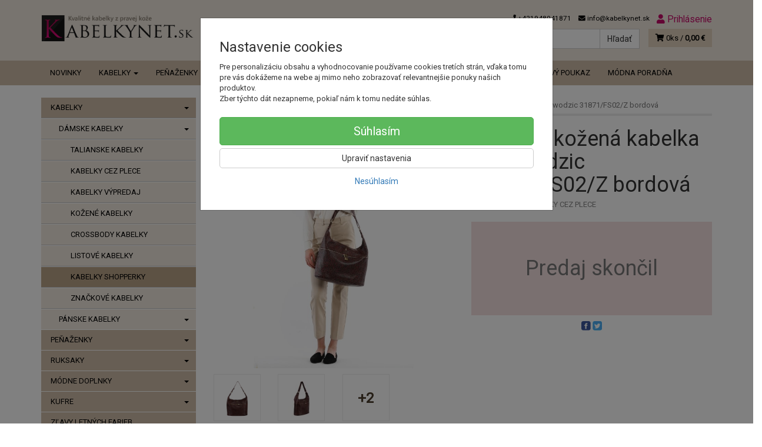

--- FILE ---
content_type: text/html; charset=utf-8
request_url: https://kabelkynet.sk/xl-damska-kozena-kabelka-na-plece-vrecovita-wojewodzic-31871-fs02-z-bordova
body_size: 16530
content:
<!doctype html>
<html lang="sk">
	<head itemscope itemtype="http://schema.org/WebSite">
		<title>Dámska kožená kabelka Wojewodzic 31871/FS02/Z bordová | kabelkynet.sk</title>
		<meta charset="utf-8" />

		<meta http-equiv="x-ua-compatible" content="ie=edge" />
		<meta name="viewport" content="width=device-width, initial-scale=1, shrink-to-fit=no" />
		<meta name="format-detection" content="telephone=no" />
		<meta name="description" content="" />
		<meta name="keywords" content="" />
		<meta name="robots" content="all" />
		<meta name="author" content="kabelkynet.sk" itemprop="name" />
		<meta name="generator" content="Shoptec" />
		<meta itemprop="url" content="https://kabelkynet.sk" />


		<script src="https://www.googletagmanager.com/gtag/js?id=UA-893029-18" async></script>
		<script>
			window.dataLayer = [{"page":{"type":"product"},"product":{"id":null,"item_group_id":28635,"name":"Dámska kožená kabelka Wojewodzic 31871/FS02/Z bordová","brand":"WOJEWODZIC","category":"KABELKY / DÁMSKE KABELKY / KABELKY SHOPPERKY","sku":"","ean":"","price":149.0,"vat":0,"currency":"EUR"}}];
			function gtag(){ dataLayer.push(arguments); }
			gtag('js', new Date());
				gtag('config', "UA-893029-18");
				gtag('config', "G-VRR0CXXS8P");
				gtag('config', "AW-996826541", {'allow_enhanced_conversions':true});
		</script>

		<script>
		(function(w,d,s,l,i){ w[l]=w[l]||[];w[l].push({ 'gtm.start':
		new Date().getTime(),event:'gtm.js'});var f=d.getElementsByTagName(s)[0],
		j=d.createElement(s),dl=l!='dataLayer'?'&l='+l:'';j.async=true;j.src=
		'https://www.googletagmanager.com/gtm.js?id='+i+dl;f.parentNode.insertBefore(j,f);
		})(window,document,'script','dataLayer',"GTM-PDW6JR6");
		</script>

		<script>
		!function(f,b,e,v,n,t,s){if(f.fbq)return;n=f.fbq=function(){n.callMethod?
		n.callMethod.apply(n,arguments):n.queue.push(arguments)};if(!f._fbq)f._fbq=n;
		n.push=n;n.loaded=!0;n.version='2.0';n.queue=[];t=b.createElement(e);t.async=!0;
		t.src=v;s=b.getElementsByTagName(e)[0];s.parentNode.insertBefore(t,s)}(window,
		document,'script','https://connect.facebook.net/en_US/fbevents.js');
		fbq('init', "983035642030309");
		fbq('track', 'PageView');
		</script>

		<script>
		(function(f, a, s, h, i, o, n) {f['GlamiTrackerObject'] = i;
		f[i]=f[i]||function(){(f[i].q=f[i].q||[]).push(arguments)};o=a.createElement(s),
		n=a.getElementsByTagName(s)[0];o.async=1;o.src=h;n.parentNode.insertBefore(o,n)
		})(window, document, 'script', '//www.glami.'+"sk"+'/js/compiled/pt.js', 'glami');
		glami('create', "EFE138C0353B49D207D9CAD0142F7DC0", "sk");
		glami('track', 'PageView');
		</script>







		<meta property="og:title" content="Dámska kožená kabelka Wojewodzic 31871/FS02/Z bordová" />
<meta property="og:image" content="/images/products-cache/2c6b3ab7f113b5814c4a73eb3f5dd428/120647_w600_h600.jpg" />
<meta property="og:description" content="" />
<meta property="og:url" content="https://kabelkynet.sk/xl-damska-kozena-kabelka-na-plece-vrecovita-wojewodzic-31871-fs02-z-bordova" />
<meta property="og:site_name" content="kabelkynet.sk" />
<meta property="og:type" content="product" />

<link rel="canonical" href="https://kabelkynet.sk/xl-damska-kozena-kabelka-na-plece-vrecovita-wojewodzic-31871-fs02-z-bordova" />

		<link rel="icon" href="/images/template/2c6b3ab7f113b5814c4a73eb3f5dd428/favicon.ico?98081846" />
		<link rel="stylesheet" href="//maxcdn.bootstrapcdn.com/bootstrap/3.3.7/css/bootstrap.min.css" integrity="sha384-BVYiiSIFeK1dGmJRAkycuHAHRg32OmUcww7on3RYdg4Va+PmSTsz/K68vbdEjh4u" crossorigin="anonymous" />
		<link rel="stylesheet" href="//use.fontawesome.com/releases/v5.0.13/css/all.css" integrity="sha384-DNOHZ68U8hZfKXOrtjWvjxusGo9WQnrNx2sqG0tfsghAvtVlRW3tvkXWZh58N9jp" crossorigin="anonymous" />
		<link rel="stylesheet" href="//cdnjs.cloudflare.com/ajax/libs/fancybox/3.2.5/jquery.fancybox.min.css" integrity="sha256-ygkqlh3CYSUri3LhQxzdcm0n1EQvH2Y+U5S2idbLtxs=" crossorigin="anonymous" />
		<link rel="stylesheet" href="//code.jquery.com/ui/1.12.1/themes/base/jquery-ui.min.css" />
		<link rel="stylesheet" href="https://cdnjs.cloudflare.com/ajax/libs/spinkit/2.0.0/spinkit.min.css" integrity="sha512-kRYkjiYH/VXxoiaDK2oGNMKIi8VQVfie1lkYGX3kmfzWNR2kfaF5ze0885W3/eE6lIiURBsZA91M/WNvCajHMw==" crossorigin="anonymous" referrerpolicy="no-referrer" />
		<link href="/assets/template/default/css/cookiebar.css" rel="stylesheet" type="text/css" />
			<link rel="stylesheet" href="/assets/template/default/data/2c6b3ab7f113b5814c4a73eb3f5dd428/all.css?edcd5631" />
			<link rel="stylesheet" href="/assets/template/default/data/2c6b3ab7f113b5814c4a73eb3f5dd428/custom.css?6b000eb6" />
		<meta name="google-site-verification" content="wDvWvevOXYe0jaud7z7LjZ5rd5bgFXyurrWUmyF2F64" />
<script src="https://cdnjs.cloudflare.com/ajax/libs/jquery/2.1.3/jquery.min.js"></script>
<meta name="facebook-domain-verification" content="88688lepn1vegbyn5ugh8dzhpz2iq9" />

<!-- Google Tag Manager -->
<script>(function(w,d,s,l,i){w[l]=w[l]||[];w[l].push({'gtm.start':
new Date().getTime(),event:'gtm.js'});var f=d.getElementsByTagName(s)[0],
j=d.createElement(s),dl=l!='dataLayer'?'&l='+l:'';j.async=true;j.src=
'https://www.googletagmanager.com/gtm.js?id='+i+dl;f.parentNode.insertBefore(j,f);
})(window,document,'script','dataLayer','GTM-PDW6JR6');</script>
<!-- End Google Tag Manager -->

<!-- Google tag (gtag.js) -->
<script async src="https://www.googletagmanager.com/gtag/js?id=AW-996826541"></script>
<script>
  window.dataLayer = window.dataLayer || [];
  function gtag(){dataLayer.push(arguments);}
  gtag('js', new Date());

  gtag('config', 'AW-996826541');
</script>
<!-- End Google Tag Manager -->

<!-- Google Tag Manager -->
<script>(function(w,d,s,l,i){w[l]=w[l]||[];w[l].push({'gtm.start':
new Date().getTime(),event:'gtm.js'});var f=d.getElementsByTagName(s)[0],
j=d.createElement(s),dl=l!='dataLayer'?'&l='+l:'';j.async=true;j.src=
'https://www.googletagmanager.com/gtm.js?id='+i+dl;f.parentNode.insertBefore(j,f);
})(window,document,'script','dataLayer','GTM-PZKJM9H8');</script>
<!-- End Google Tag Manager -->


	</head>
	<body data-price_level_id="1" class="customer-guest">
		<!--[if lte IE 9]>
		<div class="alert alert-danger mb-0">Používate <b>zastaralý</b> internetový prehliadač, z toho dôvodu Vám niektoré časti stránky nemusia fungovať správne. Prosíme <a href="http://browsehappy.com/" target="_blank" rel="nofollow">aktualizujte si svoj internetový prehliadač</a>.</div>
		<![endif]-->


		<noscript><iframe src="https://www.googletagmanager.com/ns.html?id=GTM-PDW6JR6" height="0" width="0" style="display:none;visibility:hidden"></iframe></noscript>
		<noscript><img height="1" width="1" style="display:none" src="https://www.facebook.com/tr?id=983035642030309&ev=PageView&noscript=1" alt="" /></noscript>

        


    <div class="headers-mobile">
        <header>
            <div class="header-blocks">
                <div class="header-block header-block-lft">
                    <div class="logo logo-img">
                        <a href="/">
                                <img src="/images/template/2c6b3ab7f113b5814c4a73eb3f5dd428/logo.png?v=1561708030" alt="kabelkynet.sk" />
                        </a>
                    </div>
                </div>
                <div class="header-block header-block-rgt">
                    <ul class="nav nav-pills pull-right">
                        <li>
                            <a href="tel:00421948041871" rel="nofollow">
                                <i class="fas fa-phone"></i>
                            </a>
                        </li>
                        <li>
                            <a href="#searchMobile" data-toggle="collapse" rel="nofollow" style="display: none">
                                <i class="fas fa-search"></i>
                            </a>
                            <div class="mobile-content mobile-content-nobottom collapse in" id="searchMobile" itemscope itemtype="http://schema.org/WebSite">
                                <div class="mobile-content-item">
                                    <meta itemprop="url" content="https://kabelkynet.sk" />
                                    <form action="/xl-damska-kozena-kabelka-na-plece-vrecovita-wojewodzic-31871-fs02-z-bordova" method="post" id="frm-search2Form" class="form-inline no-validate" autocomplete="off" role="search" itemprop="potentialAction" itemscope itemtype="http://schema.org/SearchAction">
                                        <meta itemprop="target" content="https://kabelkynet.sk/vyhladavanie/?query={query}" />
                                        <input type="search" name="query" data-autocomplete="/vyhladavanie/json-all" id="frm-search2Form-query" required="required" data-nette-rules='[{"op":":filled","msg":"Toto pole je povinné."}]' class="form-control" placeholder="Napíšte hľadané slovo" itemprop="query-input" />
                                        <button class="btn btn-default" type="submit">🔎</button>
                                        <div class="clearfix"></div>
                                    <input type="hidden" name="_token_" value="jpngur38bsSXpFi3gYxkbV7d7ybxvWjxvlSKo=" /><input type="hidden" name="_do" value="search2Form-submit" /><!--[if IE]><input type=IEbug disabled style="display:none"><![endif]-->
</form>

                                </div>
                            </div>
                        </li>
                        <li>
                            <a href="#customerWindow" role="button" data-toggle="modal" rel="nofollow"><i class="fas fa-user"></i></a>
                        </li>
                        <li id="snippet--shoppingCartCounterMobile">
                            <a class="cart" rel="nofollow" data-count="0" href="/nakupny-kosik/">
                                <i class="fas fa-shopping-cart"></i>
                            </a>
                        </li>
                        <li>
                            <a href="#menuMobile" data-toggle="collapse" rel="nofollow">
                                <i class="fas fa-bars"></i>
                            </a>
                            <div class="mobile-content collapse" id="menuMobile">
                                <div class="mobile-content-item">
                                    <a href="#menuMobileCategories" class="dropdown-toggle" type="button" rel="nofollow" data-toggle="collapse">
                                        Kategórie
                                        <span class="caret"></span>
                                    </a>
                                    <ul class="nav navbar-nav collapse" id="menuMobileCategories">
                                        <li data-category_id="324" class="dropdown">
                                            
                                            <a class="dropdown-toggle" data-toggle="dropdown" href="/kabelky/">
                                                KABELKY
                                                <span class="caret"></span>
                                            </a>
                                            <ul class="dropdown-menu">
                                                <li><a href="/kabelky/"><small>ukázať všetko</small></a></li>
                                                <li data-category_id="25">
                                                    <a href="/kabelky/damske-kabelky/">DÁMSKE KABELKY</a>
                                                </li>
                                                <li data-category_id="36">
                                                    <a href="/kabelky/panske-tasky/">PÁNSKE KABELKY</a>
                                                </li>
                                            </ul>

                                        </li>
                                        <li data-category_id="303" class="dropdown">
                                            
                                            <a class="dropdown-toggle" data-toggle="dropdown" href="/penazenky/">
                                                PEŇAŽENKY
                                                <span class="caret"></span>
                                            </a>
                                            <ul class="dropdown-menu">
                                                <li><a href="/penazenky/"><small>ukázať všetko</small></a></li>
                                                <li data-category_id="304">
                                                    <a href="/penazenky/damske-penazenky/">DÁMSKE PEŇAŽENKY</a>
                                                </li>
                                                <li data-category_id="305">
                                                    <a href="/penazenky/panske-penazenky/">PÁNSKE PEŇAŽENKY</a>
                                                </li>
                                            </ul>

                                        </li>
                                        <li data-category_id="326" class="dropdown">
                                            
                                            <a class="dropdown-toggle" data-toggle="dropdown" href="/ruksaky/">
                                                RUKSAKY
                                                <span class="caret"></span>
                                            </a>
                                            <ul class="dropdown-menu">
                                                <li><a href="/ruksaky/"><small>ukázať všetko</small></a></li>
                                                <li data-category_id="33">
                                                    <a href="/ruksaky/damske-ruksaky/">DÁMSKE RUKSAKY</a>
                                                </li>
                                                <li data-category_id="107">
                                                    <a href="/ruksaky/panske-ruksaky/">PÁNSKE RUKSAKY</a>
                                                </li>
                                            </ul>

                                        </li>
                                        <li data-category_id="327" class="dropdown">
                                            
                                            <a class="dropdown-toggle" data-toggle="dropdown" href="/modne-doplnky/">
                                                MÓDNE DOPLNKY
                                                <span class="caret"></span>
                                            </a>
                                            <ul class="dropdown-menu">
                                                <li><a href="/modne-doplnky/"><small>ukázať všetko</small></a></li>
                                                <li data-category_id="27">
                                                    <a href="/modne-doplnky/damske/">DÁMSKE DOPLNKY</a>
                                                </li>
                                                <li data-category_id="38">
                                                    <a href="/modne-doplnky/panske/">PÁNSKE DOPLNKY</a>
                                                </li>
                                            </ul>

                                        </li>
                                        <li data-category_id="328" class="dropdown">
                                            
                                            <a class="dropdown-toggle" data-toggle="dropdown" href="/kufre/">
                                                KUFRE
                                                <span class="caret"></span>
                                            </a>
                                            <ul class="dropdown-menu">
                                                <li><a href="/kufre/"><small>ukázať všetko</small></a></li>
                                                <li data-category_id="340">
                                                    <a href="/cestovne-kufre/">CESTOVNÉ KUFRE</a>
                                                </li>
                                                <li data-category_id="342">
                                                    <a href="/kufor-do-lietadla/">KUFOR DO LIETADLA</a>
                                                </li>
                                                <li data-category_id="341">
                                                    <a href="/kufor-na-kolieskach/">KUFOR NA KOLIESKACH</a>
                                                </li>
                                            </ul>

                                        </li>
                                        <li data-category_id="331" class="dropdown">
                                                                                        <a href="/zlava-letnych-farieb/">ZĽAVY LETNÝCH FARIEB</a>
                                            
                                        </li>
                                        <li data-category_id="345" class="dropdown">
                                                                                        <a href="/darcekovy-poukaz/">DARČEKOVÝ POUKAZ</a>
                                            
                                        </li>
                                    </ul>
                                </div>
                                <div class="mobile-content-item">
                                    <a href="#menuMobile1" class="dropdown-toggle" type="button" data-toggle="collapse" rel="nofollow">
                                        Menu
                                        <span class="caret"></span>
                                    </a>
                                    <ul class="nav navbar-nav collapse" id="menuMobile1">
                                        



<li data-menu_item_id="22">
    <a href="https://kabelkynet.sk/novinky-new/">NOVINKY</a>
</li>






<li data-menu_item_id="11">
    <a href="https://l5w95jro.shoptec.sk/aktuality">MÓDNA PORADŇA</a>
</li>

                                    </ul>
                                </div>
                                <div class="mobile-content-item">
                                    <a href="#menuMobile2" class="dropdown-toggle" type="button" data-toggle="collapse" rel="nofollow">
                                        Informácie
                                        <span class="caret"></span>
                                    </a>
                                    <ul class="nav navbar-nav collapse" id="menuMobile2">
                                        


<li data-menu_item_id="12">
    <a href="/o-nas.html">O nás</a>
</li>



<li data-menu_item_id="13">
    <a href="/ako-nakupovat.html">Ako nakupovať</a>
</li>



<li data-menu_item_id="14">
    <a href="/obchodne-podmienky.html">Obchodné podmienky</a>
</li>



<li data-menu_item_id="15">
    <a href="/starostlivost-osetrenie-udrzba-kabelky.html">Starostlivosť a ošetrenie kabelky</a>
</li>



<li data-menu_item_id="16">
    <a href="/reklamacne-podmienky.html">Reklamačné podmienky</a>
</li>



<li data-menu_item_id="17">
    <a href="/kontakt.html">Kontakt a platobné údaje</a>
</li>



<li data-menu_item_id="18">
    <a href="/postovne-udaje.html">Poštovné údaje</a>
</li>



<li data-menu_item_id="19">
    <a href="/najcastejsie-kladene-otazky.html">Najčastejšie kladené otázky</a>
</li>



<li data-menu_item_id="20">
    <a href="/ochrana-osobnych-udajov.html">Ochrana osobných údajov</a>
</li>



<li data-menu_item_id="21">
    <a href="/zasady-pouzivania-suborov-cookie.html">COOKIE</a>
</li>


                                    </ul>
                                </div>
                            </div>
                        </li>
                    </ul>
                </div>
            </div>
        </header>
    </div>
    <div class="headers">
        <header class="main">
            <div class="container">
                <div class="row">
                    <div class="col-md-3 col-xs-12">
                        <div class="row">
                            <div class="col-sm-12 col-xs-6">
                                <div class="logo">
                                    <a href="/">
                                            <img src="/images/template/2c6b3ab7f113b5814c4a73eb3f5dd428/logo.png?v=1561708030" alt="kabelkynet.sk" />
                                    </a>
                                </div>
                            </div>
                            <div class="col-xs-6 visible-xs text-right">
                                <a href="#navbar-main" data-toggle="collapse" class="link-mobile" rel="nofollow">
                                    <i class="fas fa-bars"></i>
                                </a>
                                <a class="link-mobile" rel="nofollow" href="/nakupny-kosik/">
                                    <i class="fas fa-shopping-cart"></i>
                                    0
                                </a>
                            </div>
                        </div>
                    </div>
                    <div class="col-md-9 col-xs-12">
                        <div class="row order-container">
                            <div class="col-xs-12 order-2">
                                <ul class="nav nav-pills">
                                    <li>
                                        <a href="tel:00421948041871" rel="nofollow">
                                            <i class="fas fa-phone"></i>
                                            +421948041871
                                        </a>
                                    </li>
                                    <li class="hidden-xs">
                                        <a href="mailto:info@kabelkynet.sk" rel="nofollow">
                                            <i class="fas fa-envelope"></i>
                                            info@kabelkynet.sk
                                        </a>
                                    </li>
                                    <li>
                                        <a href="#customerWindow" role="button" data-toggle="modal" rel="nofollow"><i class="fas fa-user"></i> Prihlásenie</a>
                                    </li>
                                </ul>
                            </div>
                            <div class="col-xs-12 order-1 text-right">
                                <div class="search" itemscope itemtype="http://schema.org/WebSite">
                                    <meta itemprop="url" content="https://kabelkynet.sk" />
                                    <form action="/xl-damska-kozena-kabelka-na-plece-vrecovita-wojewodzic-31871-fs02-z-bordova" method="post" id="frm-searchForm" class="form-inline no-validate" autocomplete="off" role="search" itemprop="potentialAction" itemscope itemtype="http://schema.org/SearchAction">
                                        <meta itemprop="target" content="https://kabelkynet.sk/vyhladavanie/?query={query}" />
                                        <div class="input-group">
                                            <input type="search" name="query" data-autocomplete="/vyhladavanie/json-all" id="frm-searchForm-query" required="required" data-nette-rules='[{"op":":filled","msg":"Toto pole je povinné."}]' class="form-control" placeholder="Napíšte hľadané slovo" itemprop="query-input" />
                                            <span class="input-group-btn hidden-xs">
                                                <button class="btn btn-default" type="submit">Hľadať</button>
                                            </span>
                                        </div>
                                    <input type="hidden" name="_token_" value="z8vytp5myqnMQU4WEVe9pvXcI8Ic4S1FnYGCo=" /><input type="hidden" name="_do" value="searchForm-submit" /><!--[if IE]><input type=IEbug disabled style="display:none"><![endif]-->
</form>

                                </div>

                                <a class="cart" rel="nofollow" href="/nakupny-kosik/" id="snippet--shoppingCartCounter">
                                    <i class="fas fa-shopping-cart"></i>
                                    0ks /
                                        <b>0,00 €</b>
                                </a>

                                <div class="clearfix"></div>
                            </div>
                        </div>
                    </div>
                </div>
            </div>
        </header>
    </div>

    <div class="navbar navbar-main" role="navigation">
        <div class="container">
            <div id="navbar-main" class="collapse navbar-collapse">
                <ul class="nav navbar-nav">
                    <li class="hidden-xs">
                        <a href="https://kabelkynet.sk" rel="nofollow">
                            <i class="fas fa-home"></i>
                            <span class="sr-only">Úvod</span>
                        </a>
                    </li>




<li data-menu_item_id="22">
    <a href="https://kabelkynet.sk/novinky-new/">NOVINKY</a>
</li>

    <li data-menu_item_id="10" data-category_id="324" class="dropdown dropdown-megamenu">
        
            <a href="/kabelky/" data-toggle="dropdown" class="dropdown-toggle">
                KABELKY
                <span class="caret"></span>
            </a>
            <ul class="dropdown-menu dropdown-megamenu-item row">
                <li data-category_id="25" class="col-sm-3">

                    <a title="DÁMSKE KABELKY" href="/kabelky/damske-kabelky/" class="dropdown-megamenu-primary">DÁMSKE KABELKY</a>
                                            <ul class="dropdown-megamenu-subitem">
                                <li data-category_id="28"><a title="TALIANSKE KABELKY" href="/damske/kabelky/talianske/">TALIANSKE KABELKY</a></li>
                                <li data-category_id="291"><a title="KABELKY CEZ PLECE" href="/kabelky-cez-plece/">KABELKY CEZ PLECE</a></li>
                                <li data-category_id="293"><a title="KABELKY VÝPREDAJ" href="/kabelky-vypredaj/">KABELKY VÝPREDAJ</a></li>
                                <li data-category_id="285"><a title="KOŽENÉ KABELKY" href="/kozene-kabelky/">KOŽENÉ KABELKY</a></li>
                                <li data-category_id="287"><a title="CROSSBODY KABELKY" href="/crossbody-kabelky/">CROSSBODY KABELKY</a></li>
                                <li data-category_id="30"><a title="LISTOVÉ KABELKY" href="/damske/kabelky/listovky/">LISTOVÉ KABELKY</a></li>
                                <li data-category_id="32"><a title="KABELKY SHOPPERKY" href="/damske/kabelky/shopperky/">KABELKY SHOPPERKY</a></li>
                                <li data-category_id="286"><a title="ZNAČKOVÉ KABELKY" href="/znackove-kabelky/">ZNAČKOVÉ KABELKY</a></li>
                        </ul>

                </li>
                <li data-category_id="36" class="col-sm-3">

                    <a title="PÁNSKE KABELKY" href="/kabelky/panske-tasky/" class="dropdown-megamenu-primary">PÁNSKE KABELKY</a>
                                            <ul class="dropdown-megamenu-subitem">
                                <li data-category_id="273"><a title="BIZNISOVÉ KABELKY" href="/panske-biznisove-kabelky/">BIZNISOVÉ KABELKY</a></li>
                                <li data-category_id="269"><a title="CROSSBODY KABELKY" href="/panske-crossbody-kabelky/">CROSSBODY KABELKY</a></li>
                                <li data-category_id="271"><a title="TAŠKY NA NOTEBOOK" href="/tasky-na-notebook/">TAŠKY NA NOTEBOOK</a></li>
                        </ul>

                </li>
            </ul>

    </li>
    <li data-menu_item_id="10" data-category_id="303" class="dropdown dropdown-megamenu">
        
            <a href="/penazenky/" data-toggle="dropdown" class="dropdown-toggle">
                PEŇAŽENKY
                <span class="caret"></span>
            </a>
            <ul class="dropdown-menu dropdown-megamenu-item row">
                <li data-category_id="304" class="col-sm-3">

                    <a title="DÁMSKE PEŇAŽENKY" href="/penazenky/damske-penazenky/" class="dropdown-megamenu-primary">DÁMSKE PEŇAŽENKY</a>
                                            <ul class="dropdown-megamenu-subitem">
                                <li data-category_id="307"><a title="KOŽENÉ PEŇAŽENKY" href="/penazenky-damske-kozene/">KOŽENÉ PEŇAŽENKY</a></li>
                                <li data-category_id="309"><a title="ZNAČKOVÉ PEŇAŽENKY" href="/penazenky-damske-znackove/">ZNAČKOVÉ PEŇAŽENKY</a></li>
                        </ul>

                </li>
                <li data-category_id="305" class="col-sm-3">

                    <a title="PÁNSKE PEŇAŽENKY" href="/penazenky/panske-penazenky/" class="dropdown-megamenu-primary">PÁNSKE PEŇAŽENKY</a>
                                            <ul class="dropdown-megamenu-subitem">
                                <li data-category_id="314"><a title="KOŽENÉ PEŇAŽENKY" href="/penazenky-panske-kozene/">KOŽENÉ PEŇAŽENKY</a></li>
                                <li data-category_id="319"><a title="ZNAĆKOVÉ PEŇAŽENKY" href="/penazenky-panske-znackove/">ZNAĆKOVÉ PEŇAŽENKY</a></li>
                        </ul>

                </li>
            </ul>

    </li>
    <li data-menu_item_id="10" data-category_id="326" class="dropdown dropdown-megamenu">
        
            <a href="/ruksaky/" data-toggle="dropdown" class="dropdown-toggle">
                RUKSAKY
                <span class="caret"></span>
            </a>
            <ul class="dropdown-menu dropdown-megamenu-item row">
                <li data-category_id="33" class="col-sm-3">

                    <a title="DÁMSKE RUKSAKY" href="/ruksaky/damske-ruksaky/" class="dropdown-megamenu-primary">DÁMSKE RUKSAKY</a>
                                            <ul class="dropdown-megamenu-subitem">
                                <li data-category_id="267"><a title="ELEGANTNÉ RUKSAKY" href="/elegantne-ruksaky/">ELEGANTNÉ RUKSAKY</a></li>
                                <li data-category_id="295"><a title="KOŽENÉ RUKSAKY" href="/kozene-ruksaky/">KOŽENÉ RUKSAKY</a></li>
                                <li data-category_id="294"><a title="RUKSAKY DO ŠKOLY" href="/ruksaky-do-skoly/">RUKSAKY DO ŠKOLY</a></li>
                                <li data-category_id="235"><a title="RUKSAKY NA TURISTIKU" href="/ruksaky-na-turistiku/">RUKSAKY NA TURISTIKU</a></li>
                                <li data-category_id="296"><a title="ŠPORTOVÉ RUKSAKY" href="/sportove-ruksaky/">ŠPORTOVÉ RUKSAKY</a></li>
                        </ul>

                </li>
                <li data-category_id="107" class="col-sm-3">

                    <a title="PÁNSKE RUKSAKY" href="/ruksaky/panske-ruksaky/" class="dropdown-megamenu-primary">PÁNSKE RUKSAKY</a>
                                            <ul class="dropdown-megamenu-subitem">
                        </ul>

                </li>
            </ul>

    </li>
    <li data-menu_item_id="10" data-category_id="327" class="dropdown dropdown-megamenu">
        
            <a href="/modne-doplnky/" data-toggle="dropdown" class="dropdown-toggle">
                MÓDNE DOPLNKY
                <span class="caret"></span>
            </a>
            <ul class="dropdown-menu dropdown-megamenu-item row">
                <li data-category_id="27" class="col-sm-3">

                    <a title="DÁMSKE DOPLNKY" href="/modne-doplnky/damske/" class="dropdown-megamenu-primary">DÁMSKE DOPLNKY</a>
                                            <ul class="dropdown-megamenu-subitem">
                                <li data-category_id="105"><a title="KOZMETICKÉ TAŠKY" href="/damske/doplnky/kozmeticke-tasky/">KOZMETICKÉ TAŠKY</a></li>
                                <li data-category_id="147"><a title="PUZDRÁ NA DOKLADY" href="/puzdro-na-doklady/">PUZDRÁ NA DOKLADY</a></li>
                                <li data-category_id="322"><a title="PUZDRÁ  NA OKULIARE" href="/puzdra-na-okuliare/">PUZDRÁ  NA OKULIARE</a></li>
                                <li data-category_id="149"><a title="PUZDRÁ NA TABLET" href="/puzdro-na-tablet/">PUZDRÁ NA TABLET</a></li>
                                <li data-category_id="144"><a title="SWAROWSKI ELEMENTS" href="/swarowski-elements/">SWAROWSKI ELEMENTS</a></li>
                                <li data-category_id="43"><a title="PUZDRÁ  NA TELEFÓN" href="/damske/doplnky/puzdronatelefon/">PUZDRÁ  NA TELEFÓN</a></li>
                        </ul>

                </li>
                <li data-category_id="38" class="col-sm-3">

                    <a title="PÁNSKE DOPLNKY" href="/modne-doplnky/panske/" class="dropdown-megamenu-primary">PÁNSKE DOPLNKY</a>
                                            <ul class="dropdown-megamenu-subitem">
                                <li data-category_id="242"><a title="KOZMETICKÉ  TAŠKY" href="/panska-kozmeticka-taska/">KOZMETICKÉ  TAŠKY</a></li>
                                <li data-category_id="247"><a title="ORGANIZÉRY" href="/organizer/">ORGANIZÉRY</a></li>
                                <li data-category_id="148"><a title="PUZDRÁ NA DOKUMENTY" href="/pauzdro-na-dokumenty/">PUZDRÁ NA DOKUMENTY</a></li>
                                <li data-category_id="246"><a title="PUZDRÁ NA TABLET" href="/panske-puzdro-na-tablet/">PUZDRÁ NA TABLET</a></li>
                        </ul>

                </li>
            </ul>

    </li>
    <li data-menu_item_id="10" data-category_id="328" class="dropdown dropdown-megamenu">
        
            <a href="/kufre/" data-toggle="dropdown" class="dropdown-toggle">
                KUFRE
                <span class="caret"></span>
            </a>
            <ul class="dropdown-menu dropdown-megamenu-item row">
                <li data-category_id="340" class="col-sm-3">

                    <a title="CESTOVNÉ KUFRE" href="/cestovne-kufre/" class="dropdown-megamenu-primary">CESTOVNÉ KUFRE</a>
                                            <ul class="dropdown-megamenu-subitem">
                        </ul>

                </li>
                <li data-category_id="342" class="col-sm-3">

                    <a title="KUFOR DO LIETADLA" href="/kufor-do-lietadla/" class="dropdown-megamenu-primary">KUFOR DO LIETADLA</a>
                                            <ul class="dropdown-megamenu-subitem">
                        </ul>

                </li>
                <li data-category_id="341" class="col-sm-3">

                    <a title="KUFOR NA KOLIESKACH" href="/kufor-na-kolieskach/" class="dropdown-megamenu-primary">KUFOR NA KOLIESKACH</a>
                                            <ul class="dropdown-megamenu-subitem">
                        </ul>

                </li>
            </ul>

    </li>
    <li data-menu_item_id="10" data-category_id="331" class="dropdown dropdown-megamenu">
        
            <a href="/zlava-letnych-farieb/">ZĽAVY LETNÝCH FARIEB</a>
        
    </li>
    <li data-menu_item_id="10" data-category_id="345" class="dropdown dropdown-megamenu">
        
            <a href="/darcekovy-poukaz/">DARČEKOVÝ POUKAZ</a>
        
    </li>





<li data-menu_item_id="11">
    <a href="https://l5w95jro.shoptec.sk/aktuality">MÓDNA PORADŇA</a>
</li>
                </ul>
            </div>
        </div>
    </div>


		<div class="container container-main">

		<div class="row block-container">
		    <div class="col-lg-3 col-md-4 block-lft">




		<div class="panel panel-default panel-category hidden-xs" data-id="32" data-root_id="324">
		    <div class="panel-body">
		        <ul class="nav nav-stacked nav-tree">
		            <li>
		                <a href="/kabelky/">
		                    KABELKY
		                    <i class="caret"></i>
		                </a>
		        <ul>
		            <li>
		                <a href="/kabelky/damske-kabelky/">
		                    DÁMSKE KABELKY
		                    <i class="caret"></i>
		                </a>
		        <ul>
		            <li>
		                <a href="/damske/kabelky/talianske/">
		                    TALIANSKE KABELKY
		                </a>
		            </li>
		            <li>
		                <a href="/kabelky-cez-plece/">
		                    KABELKY CEZ PLECE
		                </a>
		            </li>
		            <li>
		                <a href="/kabelky-vypredaj/">
		                    KABELKY VÝPREDAJ
		                </a>
		            </li>
		            <li>
		                <a href="/kozene-kabelky/">
		                    KOŽENÉ KABELKY
		                </a>
		            </li>
		            <li>
		                <a href="/crossbody-kabelky/">
		                    CROSSBODY KABELKY
		                </a>
		            </li>
		            <li>
		                <a href="/damske/kabelky/listovky/">
		                    LISTOVÉ KABELKY
		                </a>
		            </li>
		            <li class="active">
		                <a href="/damske/kabelky/shopperky/">
		                    KABELKY SHOPPERKY
		                </a>
		            </li>
		            <li>
		                <a href="/znackove-kabelky/">
		                    ZNAČKOVÉ KABELKY
		                </a>
		            </li>
		        </ul>
		        
		            </li>
		            <li>
		                <a href="/kabelky/panske-tasky/">
		                    PÁNSKE KABELKY
		                    <i class="caret"></i>
		                </a>
		            </li>
		        </ul>
		        
		            </li>
		            <li>
		                <a href="/penazenky/">
		                    PEŇAŽENKY
		                    <i class="caret"></i>
		                </a>
		            </li>
		            <li>
		                <a href="/ruksaky/">
		                    RUKSAKY
		                    <i class="caret"></i>
		                </a>
		            </li>
		            <li>
		                <a href="/modne-doplnky/">
		                    MÓDNE DOPLNKY
		                    <i class="caret"></i>
		                </a>
		            </li>
		            <li>
		                <a href="/kufre/">
		                    KUFRE
		                    <i class="caret"></i>
		                </a>
		            </li>
		            <li>
		                <a href="/zlava-letnych-farieb/">
		                    ZĽAVY LETNÝCH FARIEB
		                </a>
		            </li>
		            <li>
		                <a href="/darcekovy-poukaz/">
		                    DARČEKOVÝ POUKAZ
		                </a>
		            </li>
		        </ul>
		        
		    </div>
		</div>
		    </div>
		    <div class="col-lg-9 col-md-8 block-content">
		<ul class="breadcrumb" itemscope itemtype="http://schema.org/BreadcrumbList">
			<li itemprop="itemListElement" itemscope itemtype="http://schema.org/ListItem">
				<a itemprop="item" itemscope itemtype="https://schema.org/WebPage" itemid="/" href="/">
					<i class="fas fa-home"></i>
					<span class="sr-only" itemprop="name">Úvod</span>
				</a>
				<meta itemprop="position" content="1" />
			</li>
				<li itemprop="itemListElement" itemscope itemtype="http://schema.org/ListItem">
					<a itemprop="item" itemscope itemtype="https://schema.org/WebPage" itemid="/kabelky/" href="/kabelky/">
						<span itemprop="name">KABELKY</span>
					</a>
					<meta itemprop="position" content="2" />
				</li>
				<li itemprop="itemListElement" itemscope itemtype="http://schema.org/ListItem">
					<a itemprop="item" itemscope itemtype="https://schema.org/WebPage" itemid="/kabelky/damske-kabelky/" href="/kabelky/damske-kabelky/">
						<span itemprop="name">DÁMSKE KABELKY</span>
					</a>
					<meta itemprop="position" content="3" />
				</li>
				<li itemprop="itemListElement" itemscope itemtype="http://schema.org/ListItem">
					<a itemprop="item" itemscope itemtype="https://schema.org/WebPage" itemid="/damske/kabelky/shopperky/" href="/damske/kabelky/shopperky/">
						<span itemprop="name">KABELKY SHOPPERKY</span>
					</a>
					<meta itemprop="position" content="4" />
				</li>
				<li itemprop="itemListElement" itemscope itemtype="http://schema.org/ListItem" class="active hidden-xs">
						<span itemprop="name">Dámska kožená kabelka Wojewodzic 31871/FS02/Z bordová</span>
					<meta itemprop="position" content="5" />
				</li>
		</ul>

		<div id="snippet--flashes"></div>
		        
			<div class="product-detail" itemscope itemtype="http://schema.org/Product">
				<div class="row">
					<div class="col-md-12 visible-xs">
						<h1 itemprop="name">Dámska kožená kabelka Wojewodzic 31871/FS02/Z bordová</h1>

						<div class="mb-2 product-subtitle">
							<a href="/wojewodzic/">WOJEWODZIC</a>
							<span>|</span>

							<a content="KABELKY | DÁMSKE KABELKY | KABELKY SHOPPERKY | KOŽENÉ KABELKY | ZNAČKOVÉ KABELKY | KABELKY CEZ PLECE" href="/kabelky-cez-plece/">KABELKY CEZ PLECE</a>
						</div>
					</div>

					<div class="col-md-6">

						<div class="photos">
							<div class="labels">
								<span class="label label-success" title="Doprava zadarmo">
									Doprava zadarmo
								</span>
							</div>
							



			        <a href="/images/products-cache/2c6b3ab7f113b5814c4a73eb3f5dd428/120647_w700_h700.jpg" id="productPhoto120647" rel="lightbox" data-fancybox="product" data-caption="XL dámska kožená kabelka na plece vrecovitá Wojewodzic 31871/FS02/Z bordová .">
			            <img src="/images/products-cache/2c6b3ab7f113b5814c4a73eb3f5dd428/120647_w700_h700.jpg" alt="XL dámska kožená kabelka na plece vrecovitá Wojewodzic 31871/FS02/Z bordová ." width="700" height="700" class="img-responsive" itemprop="image" />
			        </a>

			<div class="more-photos">
			    <div class="row mt-1 mb-2">
			            <div class="col-xs-3 col-sm-3 photo-thumbnail hidden-md hidden-xs">
			                <a href="/images/products-cache/2c6b3ab7f113b5814c4a73eb3f5dd428/120643_w700_h700.jpg" id="productPhoto120643" rel="lightbox" data-fancybox="product" data-caption="XL dámska kožená kabelka na plece vrecovitá Wojewodzic 31871/FS02/Z bordová ,">
			                    <img src="/images/products-cache/2c6b3ab7f113b5814c4a73eb3f5dd428/120643_w90_h90.jpg" alt="XL dámska kožená kabelka na plece vrecovitá Wojewodzic 31871/FS02/Z bordová ," width="90" height="90" />
			                </a>
			            </div>
			            <div class="col-xs-3 col-sm-3 photo-thumbnail">
			                <a href="/images/products-cache/2c6b3ab7f113b5814c4a73eb3f5dd428/120644_w700_h700.jpg" id="productPhoto120644" rel="lightbox" data-fancybox="product" data-caption="XL dámska kožená kabelka na plece vrecovitá Wojewodzic 31871/FS02/Z bordová -">
			                    <img src="/images/products-cache/2c6b3ab7f113b5814c4a73eb3f5dd428/120644_w90_h90.jpg" alt="XL dámska kožená kabelka na plece vrecovitá Wojewodzic 31871/FS02/Z bordová -" width="90" height="90" />
			                </a>
			            </div>
			            <div class="col-xs-3 col-sm-3 photo-thumbnail photo-thumbnail-more">
			                <a href="/images/products-cache/2c6b3ab7f113b5814c4a73eb3f5dd428/120645_w700_h700.jpg" rel="lightbox" data-fancybox="product" data-caption="XL dámska kožená kabelka na plece vrecovitá Wojewodzic 31871/FS02/Z bordová ,.">
			                    <span class="hidden-md hidden-xs">+2</span>
			                    <span class="visible-xs visible-md">+3</span>
			                </a>
			            </div>
			            <div class="col-xs-3 col-sm-3 photo-thumbnail hidden">
			                <a href="/images/products-cache/2c6b3ab7f113b5814c4a73eb3f5dd428/127375_w700_h700.jpg" id="productPhoto127375" rel="lightbox" data-fancybox="product" data-caption="Dámska kožená kabelka Wojewodzic 31871/FS02/Z bordovác">
			                    <img src="/images/products-cache/2c6b3ab7f113b5814c4a73eb3f5dd428/127375_w90_h90.jpg" alt="Dámska kožená kabelka Wojewodzic 31871/FS02/Z bordovác" width="90" height="90" />
			                </a>
			            </div>

			    </div>
			</div>

			<div class="social-shares text-center">

			    <a href="http://www.facebook.com/sharer/sharer.php?u=https://kabelkynet.sk/xl-damska-kozena-kabelka-na-plece-vrecovita-wojewodzic-31871-fs02-z-bordova" target="_blank" title="Zdieľať na Facebook" rel="nofollow">
			        <img src="/assets/backend/images/share/facebook.gif" alt="Facebook" width="16" height="16" style="vertical-align: bottom" />
			    </a>
			    <a href="http://twitter.com/share?text=D%C3%A1mska%20ko%C5%BEen%C3%A1%20kabelka%20Wojewodzic%2031871%2FFS02%2FZ%20bordov%C3%A1&amp;url=https://kabelkynet.sk/xl-damska-kozena-kabelka-na-plece-vrecovita-wojewodzic-31871-fs02-z-bordova" target="_blank" title="Zdieľať na Twitter" rel="nofollow">
			        <img src="/assets/backend/images/share/twitter.gif" alt="Twitter" width="16" height="16" style="vertical-align: bottom" />
			    </a>
			    <a href="#recommendationWindow" title="Odporučiť priateľovi" data-toggle="modal" rel="nofollow">
			        <img src="/assets/backend/images/share/email.png" alt="Odporučiť priateľovi" width="16" height="16" style="vertical-align: bottom" />
			    </a>
			</div>
						</div>


			<div id="snippet--extras"></div>		</div>
					<div class="col-md-6">
						<div class="row">
							<div class="col-lg-12 hidden-xs">
								<span class="h1">Dámska kožená kabelka Wojewodzic 31871/FS02/Z bordová</span>

								<div class="mb-2 product-subtitle">
									<a itemprop="brand" href="/wojewodzic/">WOJEWODZIC</a>
									<span>|</span>

									<a itemprop="category" content="KABELKY | DÁMSKE KABELKY | KABELKY SHOPPERKY | KOŽENÉ KABELKY | ZNAČKOVÉ KABELKY | KABELKY CEZ PLECE" href="/kabelky-cez-plece/">KABELKY CEZ PLECE</a>

								</div>
							</div>




							<div class="col-lg-12">
								<div class="cart">
									<div class="form-horizontal">
										<div class="bg-danger pt-3 pb-3">
											<div class="h1 mt-3 mb-3 text-center text-muted">Predaj skončil</div>
										</div>
									</div>

									<div class="text-center text-muted small mt-1">
										<div class="mt-1">
											<a href="http://www.facebook.com/sharer/sharer.php?u=https://kabelkynet.sk/xl-damska-kozena-kabelka-na-plece-vrecovita-wojewodzic-31871-fs02-z-bordova" target="_blank" title="Zdieľať na Facebook">
												<img src="/assets/backend/images/share/facebook.gif" alt="Facebook" width="16" height="16" style="vertical-align: bottom" />
											</a>
											<a href="http://twitter.com/share?text=D%C3%A1mska%20ko%C5%BEen%C3%A1%20kabelka%20Wojewodzic%2031871%2FFS02%2FZ%20bordov%C3%A1&amp;url=https://kabelkynet.sk/xl-damska-kozena-kabelka-na-plece-vrecovita-wojewodzic-31871-fs02-z-bordova" target="_blank" title="Zdieľať na Twitter">
												<img src="/assets/backend/images/share/twitter.gif" alt="Twitter" width="16" height="16" style="vertical-align: bottom" />
											</a>
										</div>
									</div>
								</div>
							</div>

							<div class="col-lg-12">

							</div>

						</div>

					</div>
				</div>

				<div class="row mt-3">
					<div class="col-lg-12">
						<ul class="nav nav-tabs">
							<li class="active"><a href="#tab-home" data-toggle="tab"><span class="fas fa-home"></span><span class="sr-only">Popis</span></a></li>
							<li><a href="#tab-parameters" data-toggle="tab">Parametre <small>(10)</small></a></li>
							<li><a href="#tab-reviews" data-toggle="tab">Hodnotenia <small>(0)</small></a></li>
							<li><a href="#tab-comments" data-toggle="tab">Komentáre <small>(<span class="fb-comments-count" data-href="https://kabelkynet.sk/xl-damska-kozena-kabelka-na-plece-vrecovita-wojewodzic-31871-fs02-z-bordova">0</span>)</small></a></li>
						</ul>
						<div class="tab-content">
							<div class="tab-pane active" id="tab-home">



			<div itemprop="description">
				<p style="text-align:justify">Klasika sa opäť nosí po novom aj so vzorom. To môžete docieliť touto koženou kabelkou so zvieracím vzorom, značky Wojewodzic v bordovej farbe. Kožená kabelka sa vyznačuje precíznym a kvalitným spracovaním kože, ktoré je typické pre túto značku. Predná strana je doplnená o vrecko so zipsom. Vrecko je funkčné, zmestia sa do neho základné dokumenty. Kabelka pomestí aj A4. Lesklé zlaté kovanie, logo WW na prednej strane doĺňa predok kabelky. Je vyrobená z pravej, pevnej, po povrchu hladkej kože, vo firme Wojewodzic, ktorá sa zaručuje kvalitným a dlhoročným spracovaním kože. Zapínaná je zipsom. Model v štýle HOBO.</p>

			<p><strong>Vonkajšie rozmery</strong>:<br />
			dĺžka hore: 40 cm,  dĺžka dole: 36 cm, výška korpusu: 30 cm, hrúbka: 15 cm,</p>

			<p><strong>Vnútorné prostredie:</strong><br />
			A4: áno<br />
			počet komôr: 1x<br />
			otvorené vrecko: 2x<br />
			vrecko na zips: 1x<br />
			<br />
			<strong>Vonkajšie prostredie:</strong><br />
			vrecko na zips: 2x</p>

			</div>

							</div>
							<div class="tab-pane" id="tab-parameters">
								<table class="table table-striped table-condensed">
				<tbody>
					<tr data-parameter-id="8">
						<td style="width: 30%">
							FARBA
						</td>
						<td>ČERVENÁ</td>
					</tr>
					<tr data-parameter-id="6">
						<td style="width: 30%">
							MATERIÁL
						</td>
						<td>PRAVÁ KOŽA</td>
					</tr>
					<tr data-parameter-id="7">
						<td style="width: 30%">
							A4
						</td>
						<td>ÁNO</td>
					</tr>
					<tr data-parameter-id="18">
						<td style="width: 30%">
							TYP KABELKY
						</td>
						<td>NA PLECE A DO RUKY</td>
					</tr>
					<tr data-parameter-id="92">
						<td style="width: 30%">
							VZHĽAD KABELKY
						</td>
						<td>ZVIERACÍ VZOR</td>
					</tr>
					<tr data-parameter-id="11">
						<td style="width: 30%">
							ZNAČKY
						</td>
						<td>WOJEWODZIC</td>
					</tr>
					<tr data-parameter-id="6">
						<td style="width: 30%">
							MATERIÁL
						</td>
						<td>ZLATÉ KOVANIE</td>
					</tr>
					<tr data-parameter-id="17">
						<td style="width: 30%">
							VEĽKOSŤ
						</td>
						<td>VEĽKÁ</td>
					</tr>
					<tr data-parameter-id="92">
						<td style="width: 30%">
							VZHĽAD KABELKY
						</td>
						<td>VRECOVITÁ</td>
					</tr>
					<tr data-parameter-id="45">
						<td style="width: 30%">
							SIZE
						</td>
						<td>XL</td>
					</tr>
				</tbody>
			</table>

							</div>
							<div class="tab-pane" id="tab-reviews">
								<p>Momentálne tu nie sú žiadne hodnotenia.</p>
			<p>Buďte prvý, kto <a href="#reviewWindow" data-toggle="modal" rel="nofollow">napíše hodnotenie</a> na tento produkt.</p>


							</div>
							<div class="tab-pane" id="tab-comments">
								<div class="fb-comments" data-href="https://kabelkynet.sk/xl-damska-kozena-kabelka-na-plece-vrecovita-wojewodzic-31871-fs02-z-bordova" data-numposts="5" data-colorscheme="light"></div>
							</div>
						</div>

						<hr />

						<h2>Súvisiace produkty</h2>







			    <div class="row">
			        <div class="col-lg-4 col-md-4 col-sm-6 col-xs-6">
			            


			            <div class="product-list-item" data-id=41481 data-name="Malá dámska kožená kabelka krokodíl Wojewodzic čierna 31883/KAT01/Z" data-brand=WOJEWODZIC data-price=125 data-list_name="Related Products" data-list_position=1 data-ga4="{&quot;item_id&quot;:41481,&quot;item_name&quot;:&quot;Mal\u00e1 d\u00e1mska ko\u017een\u00e1 kabelka krokod\u00edl Wojewodzic \u010dierna 31883\/KAT01\/Z&quot;,&quot;currency&quot;:&quot;EUR&quot;,&quot;item_brand&quot;:&quot;WOJEWODZIC&quot;,&quot;price&quot;:125,&quot;item_category&quot;:&quot;KABELKY&quot;,&quot;item_category2&quot;:&quot;D\u00c1MSKE KABELKY&quot;,&quot;item_category3&quot;:&quot;KABELKY CEZ PLECE&quot;,&quot;item_list_name&quot;:&quot;Related Products&quot;,&quot;item_list_id&quot;:&quot;related-products&quot;,&quot;index&quot;:1,&quot;quantity&quot;:1}">
			                <div class="labels">
			                    <span class="label label-success" title="Doprava zadarmo">
			                        Doprava zadarmo
			                    </span>
			                </div>
			                
			                <a href="/damska-kozena-kabelka-krokodil-cierna-31883-kat01-z" class="product-link-image">
			                            <img src="/images/products-cache/2c6b3ab7f113b5814c4a73eb3f5dd428/121234_w180_h180.jpg" alt="Malá dámska kožená kabelka krokodíl čierna 31883/KAT01/Z.." width="180" height="180" />

			                </a>
			                <p class="name" itemprop="name"><a href="/damska-kozena-kabelka-krokodil-cierna-31883-kat01-z" class="product-link">Malá dámska kožená kabelka krokodíl Wojewodzic čierna 31883/KAT01/Z</a></p>
			                <div class="ratings" title="0/5">
			                    <div class="ratings-progress" style="width: 0%"></div>
			                </div>
			                <p class="price">
			                            <b>125,00 €</b>
			                </p>
			                <p class="availability">
			                            <b class="text-primary">Odosielame do 7 dní</b>

			                </p>

			<div class="btn-group">
				<input data-url="/xl-damska-kozena-kabelka-na-plece-vrecovita-wojewodzic-31871-fs02-z-bordova?id=41481&amp;do=addToShoppingCart" type="number" min="1"  step="1" value="1" data-product_variant_id="41481" class="form-control input-sm text-center pull-left" style="width: 48px; padding: 5px" />
						<a href="/xl-damska-kozena-kabelka-na-plece-vrecovita-wojewodzic-31871-fs02-z-bordova?id=41481&amp;do=addToShoppingCart" class="btn btn-conversion btn-sm shoppingCartWindow" data-action="buy" rel="nofollow">
							<i class="fas fa-shopping-cart"></i>
							do košíka
						</a>
				<button type="button" class="btn btn-conversion btn-sm dropdown-toggle hidden-xs hidden-sm" data-toggle="dropdown">
					<i class="caret"></i>
				</button>
				<ul class="dropdown-menu text-left hidden-xs hidden-sm" role="menu">
					<li><a href="/xl-damska-kozena-kabelka-na-plece-vrecovita-wojewodzic-31871-fs02-z-bordova?id=41481&amp;do=addToCompare" class="small ajax compareCartWindow" rel="nofollow"><i class="fas fa-balance-scale"></i> pridať do porovnania</a></li>
					<li><a href="/xl-damska-kozena-kabelka-na-plece-vrecovita-wojewodzic-31871-fs02-z-bordova?id=28646&amp;do=addToFavourite" class="small ajax" rel="nofollow" data-action="wishlist"><i class="fas fa-heart"></i> pridať do obľúbených</a></li>
				</ul>
			</div>
			            </div>
			        </div>
			        <div class="col-lg-4 col-md-4 col-sm-6 col-xs-6">
			            


			            <div class="product-list-item" data-id=41483 data-name="Dámska kožená kabelka krokodíl, bedrová čierna 34567/KAT01" data-brand=WOJEWODZIC data-price=89 data-list_name="Related Products" data-list_position=2 data-ga4="{&quot;item_id&quot;:41483,&quot;item_name&quot;:&quot;D\u00e1mska ko\u017een\u00e1 kabelka krokod\u00edl, bedrov\u00e1 \u010dierna 34567\/KAT01&quot;,&quot;currency&quot;:&quot;EUR&quot;,&quot;item_brand&quot;:&quot;WOJEWODZIC&quot;,&quot;price&quot;:89,&quot;item_category&quot;:&quot;KABELKY&quot;,&quot;item_category2&quot;:&quot;D\u00c1MSKE KABELKY&quot;,&quot;item_category3&quot;:&quot;CROSSBODY KABELKY&quot;,&quot;item_list_name&quot;:&quot;Related Products&quot;,&quot;item_list_id&quot;:&quot;related-products&quot;,&quot;index&quot;:2,&quot;quantity&quot;:1}">
			                <div class="labels">
			                    <span class="label label-success" title="Doprava zadarmo">
			                        Doprava zadarmo
			                    </span>
			                </div>
			                
			                <a href="/damska-kozena-kabelka-krokodil-bedrova-cierna-34567-kat01" class="product-link-image">
			                            <img src="/images/products-cache/2c6b3ab7f113b5814c4a73eb3f5dd428/124289_w180_h180.jpg" alt="4567/KAT01" width="180" height="180" />

			                </a>
			                <p class="name" itemprop="name"><a href="/damska-kozena-kabelka-krokodil-bedrova-cierna-34567-kat01" class="product-link">Dámska kožená kabelka krokodíl, bedrová čierna 34567/KAT01</a></p>
			                <div class="ratings" title="0/5">
			                    <div class="ratings-progress" style="width: 0%"></div>
			                </div>
			                <p class="price">
			                            <b>89,00 €</b>
			                </p>
			                <p class="availability">
			                            <b class="text-primary">Odosielame do 7 dní</b>

			                </p>

			<div class="btn-group">
				<input data-url="/xl-damska-kozena-kabelka-na-plece-vrecovita-wojewodzic-31871-fs02-z-bordova?id=41483&amp;do=addToShoppingCart" type="number" min="1"  step="1" value="1" data-product_variant_id="41483" class="form-control input-sm text-center pull-left" style="width: 48px; padding: 5px" />
						<a href="/xl-damska-kozena-kabelka-na-plece-vrecovita-wojewodzic-31871-fs02-z-bordova?id=41483&amp;do=addToShoppingCart" class="btn btn-conversion btn-sm shoppingCartWindow" data-action="buy" rel="nofollow">
							<i class="fas fa-shopping-cart"></i>
							do košíka
						</a>
				<button type="button" class="btn btn-conversion btn-sm dropdown-toggle hidden-xs hidden-sm" data-toggle="dropdown">
					<i class="caret"></i>
				</button>
				<ul class="dropdown-menu text-left hidden-xs hidden-sm" role="menu">
					<li><a href="/xl-damska-kozena-kabelka-na-plece-vrecovita-wojewodzic-31871-fs02-z-bordova?id=41483&amp;do=addToCompare" class="small ajax compareCartWindow" rel="nofollow"><i class="fas fa-balance-scale"></i> pridať do porovnania</a></li>
					<li><a href="/xl-damska-kozena-kabelka-na-plece-vrecovita-wojewodzic-31871-fs02-z-bordova?id=28648&amp;do=addToFavourite" class="small ajax" rel="nofollow" data-action="wishlist"><i class="fas fa-heart"></i> pridať do obľúbených</a></li>
				</ul>
			</div>
			            </div>
			        </div>
			        <div class="col-lg-4 col-md-4 col-sm-6 col-xs-6">
			            


			            <div class="product-list-item" data-id=41065 data-name="Dámska kožená kabelka hadí vzor na plece Wojewodzic modro sivá 31215/WT44/JY44" data-brand=WOJEWODZIC data-price=199 data-list_name="Related Products" data-list_position=3 data-ga4="{&quot;item_id&quot;:41065,&quot;item_name&quot;:&quot;D\u00e1mska ko\u017een\u00e1 kabelka had\u00ed vzor na plece Wojewodzic modro siv\u00e1 31215\/WT44\/JY44&quot;,&quot;currency&quot;:&quot;EUR&quot;,&quot;item_brand&quot;:&quot;WOJEWODZIC&quot;,&quot;price&quot;:199,&quot;item_category&quot;:&quot;KABELKY&quot;,&quot;item_category2&quot;:&quot;D\u00c1MSKE KABELKY&quot;,&quot;item_category3&quot;:&quot;KABELKY CEZ PLECE&quot;,&quot;item_list_name&quot;:&quot;Related Products&quot;,&quot;item_list_id&quot;:&quot;related-products&quot;,&quot;index&quot;:3,&quot;quantity&quot;:1}">
			                <div class="labels">
			                    <span class="label label-success" title="Doprava zadarmo">
			                        Doprava zadarmo
			                    </span>
			                </div>
			                
			                <a href="/damska-kozena-kabelka-hadi-vzor-na-plece-wojewodzic-modro-siva-31215-wt44-jy44" class="product-link-image">
			                            <img src="/images/products-cache/2c6b3ab7f113b5814c4a73eb3f5dd428/124278_w180_h180.jpg" alt="Dámska kožená kabelka hadí vzor na plece Wojewodzic modro sivá 31215/WT44/JY44b" width="180" height="180" />

			                </a>
			                <p class="name" itemprop="name"><a href="/damska-kozena-kabelka-hadi-vzor-na-plece-wojewodzic-modro-siva-31215-wt44-jy44" class="product-link">Dámska kožená kabelka hadí vzor na plece Wojewodzic modro sivá 31215/WT44/JY44</a></p>
			                <div class="ratings" title="0/5">
			                    <div class="ratings-progress" style="width: 0%"></div>
			                </div>
			                <p class="price">
			                            <b>199,00 €</b>
			                </p>
			                <p class="availability">
			                            <b class="text-primary">Odosielame do 7 dní</b>

			                </p>

			<div class="btn-group">
				<input data-url="/xl-damska-kozena-kabelka-na-plece-vrecovita-wojewodzic-31871-fs02-z-bordova?id=41065&amp;do=addToShoppingCart" type="number" min="1"  step="1" value="1" data-product_variant_id="41065" class="form-control input-sm text-center pull-left" style="width: 48px; padding: 5px" />
						<a href="/xl-damska-kozena-kabelka-na-plece-vrecovita-wojewodzic-31871-fs02-z-bordova?id=41065&amp;do=addToShoppingCart" class="btn btn-conversion btn-sm shoppingCartWindow" data-action="buy" rel="nofollow">
							<i class="fas fa-shopping-cart"></i>
							do košíka
						</a>
				<button type="button" class="btn btn-conversion btn-sm dropdown-toggle hidden-xs hidden-sm" data-toggle="dropdown">
					<i class="caret"></i>
				</button>
				<ul class="dropdown-menu text-left hidden-xs hidden-sm" role="menu">
					<li><a href="/xl-damska-kozena-kabelka-na-plece-vrecovita-wojewodzic-31871-fs02-z-bordova?id=41065&amp;do=addToCompare" class="small ajax compareCartWindow" rel="nofollow"><i class="fas fa-balance-scale"></i> pridať do porovnania</a></li>
					<li><a href="/xl-damska-kozena-kabelka-na-plece-vrecovita-wojewodzic-31871-fs02-z-bordova?id=28230&amp;do=addToFavourite" class="small ajax" rel="nofollow" data-action="wishlist"><i class="fas fa-heart"></i> pridať do obľúbených</a></li>
				</ul>
			</div>
			            </div>
			        </div>
			    </div>

			<script>
			(function () {
			    var products = [{"item_id":41481,"item_name":"Malá dámska kožená kabelka krokodíl Wojewodzic čierna 31883\/KAT01\/Z","currency":"EUR","item_brand":"WOJEWODZIC","price":125,"item_category":"KABELKY","item_category2":"DÁMSKE KABELKY","item_category3":"KABELKY CEZ PLECE","item_list_name":"Related Products","item_list_id":"related-products","index":1,"quantity":1},{"item_id":41483,"item_name":"Dámska kožená kabelka krokodíl, bedrová čierna 34567\/KAT01","currency":"EUR","item_brand":"WOJEWODZIC","price":89,"item_category":"KABELKY","item_category2":"DÁMSKE KABELKY","item_category3":"CROSSBODY KABELKY","item_list_name":"Related Products","item_list_id":"related-products","index":2,"quantity":1},{"item_id":41065,"item_name":"Dámska kožená kabelka hadí vzor na plece Wojewodzic modro sivá 31215\/WT44\/JY44","currency":"EUR","item_brand":"WOJEWODZIC","price":199,"item_category":"KABELKY","item_category2":"DÁMSKE KABELKY","item_category3":"KABELKY CEZ PLECE","item_list_name":"Related Products","item_list_id":"related-products","index":3,"quantity":1}];
			    if (products.length > 0) {
			        var maxProducts = 16;
			        while (products.length) {
			            var p = products.splice(0, maxProducts);
			            gtag('event', 'view_item_list', {
			                "items": p
			            });
			        }
			    }
			})();
			</script>
			<script>
			(function () {
			    var products = [{"id":41481,"name":"Malá dámska kožená kabelka krokodíl Wojewodzic čierna 31883\/KAT01\/Z","brand":"WOJEWODZIC","price":125,"list_name":"Related Products","list_position":1},{"id":41483,"name":"Dámska kožená kabelka krokodíl, bedrová čierna 34567\/KAT01","brand":"WOJEWODZIC","price":89,"list_name":"Related Products","list_position":2},{"id":41065,"name":"Dámska kožená kabelka hadí vzor na plece Wojewodzic modro sivá 31215\/WT44\/JY44","brand":"WOJEWODZIC","price":199,"list_name":"Related Products","list_position":3}];
			    if (products.length > 0) {
			        var maxProducts = 16;
			        while (products.length) {
			            var p = products.splice(0, maxProducts);
			            gtag('event', 'view_item_list', {
			                "items": p
			            });
			        }
			    }
			})();
			</script>
					</div>
				</div>

				<div itemprop="offers" itemtype="http://schema.org/Offer" itemscope>
					<link itemprop="url" href="https://kabelkynet.sk/xl-damska-kozena-kabelka-na-plece-vrecovita-wojewodzic-31871-fs02-z-bordova" />
					<meta itemprop="availability" content="https://schema.org/SoldOut" />
					<meta itemprop="priceCurrency" content="EUR" />
					<meta itemprop="price" content="149" />
				</div>
			</div>

		    </div>
		</div>
		</div>

	<div class="container container-heureka">
		<div class="heureka-reviews">
			<div class="row">
					<div class="col-md-3 col-sm-12">
						<div class="heureka-reviews-headline">Overené našimi zákazníkmi</div>
						<p>
							<a href="https://obchody.heureka.sk/kabelkynet-sk/recenze/" target="_blank">
								<i class="glyphicon glyphicon-chevron-right"></i>
								Pozrieť hodnotenie na Heureka.sk
							</a>
						</p>
					</div>
				<div class="col-md-3 col-sm-12">
					<div class="heureka-reviews-item">
						<blockquote class="heureka-reviews-blockquote"><q>Výborný výber tovaru, spoľahlivý servis voči zákazníkovi, nakúpila som tu opakovane a nikdy nebol žiadny problém.</q></blockquote>
						<p class="heureka-reviews-author">Overený zákazník, <time>pred 11 mesiacmi</time></p>
						<div class="ratings">
							<div class="ratings-progress"></div>
						</div>
					</div>
				</div>
				<div class="col-md-3 col-sm-12">
					<div class="heureka-reviews-item">
						<blockquote class="heureka-reviews-blockquote"><q>Veľká spokojnosť, milý prístup a ústretovosť</q></blockquote>
						<p class="heureka-reviews-author">Overený zákazník, <time>pred 11 mesiacmi</time></p>
						<div class="ratings">
							<div class="ratings-progress"></div>
						</div>
					</div>
				</div>
				<div class="col-md-3 col-sm-12">
					<div class="heureka-reviews-item">
						<blockquote class="heureka-reviews-blockquote"><q>Rýchla reakcia, rýchle doručenie</q></blockquote>
						<p class="heureka-reviews-author">Overený zákazník, <time>pred 12 mesiacmi</time></p>
						<div class="ratings">
							<div class="ratings-progress"></div>
						</div>
					</div>
				</div>
			</div>
		</div>
	</div>


		<div class="row" style="background-color:#efe7dd;padding:20px;">
<div class="col-md-3 col-sm-6 col-xs-6">
<div>
<div class="h3 mt-0 pt-0">
<div style="text-align: center;"><span style="font-size:12px;">Garancia najvyššej kvality</span></div>
</div>
</div>
</div>

<div class="col-md-3 col-sm-6 col-xs-6">
<div>
<div class="h3 mt-0 pt-0">
<div style="text-align: center;"><span style="font-size:12px;">Vrátenie tovaru do 30 dní od zakúpenia tovaru.</span></div>
</div>
</div>
</div>

<div class="col-md-3 col-sm-6 col-xs-6">
<div>
<div class="h3 mt-0 pt-0">
<div style="text-align: center;"><span style="font-size:12px;">Možnosť platenia kartou</span></div>
</div>
</div>
</div>

<div class="col-md-3 col-sm-6 col-xs-6">
<div>
<div class="h3 mt-0 pt-0">
<div style="text-align: center;"><span style="font-size:12px;">Módna poradňa</span></div>
</div>
</div>
</div>
</div>

		<div class="container-footer">
			<div class="container">
				<footer>
						<div class="row">
							<div class="col-md-3 col-sm-6 col-xs-12">
<div id="snippet--newsletter">
<div class="panel panel-default">
    <div class="panel-heading"><i class="fas fa-envelope"></i> Novinky na e-mail</div>
    <div class="panel-body">
        <form action="/xl-damska-kozena-kabelka-na-plece-vrecovita-wojewodzic-31871-fs02-z-bordova" method="post" id="frm-newsletterForm" class="pt-1 pb-1">
        <div class="input-group">
            <input type="email" name="email" maxlength="160" placeholder="&#64;" id="frm-newsletterForm-email" required="required" data-nette-rules='[{"op":":filled","msg":"Toto pole je povinné."},{"op":":email","msg":"Prosím vložte platnú e-mailovú adresu."}]' class="form-control" tabindex="1" />
            <span class="input-group-btn">
                <input type="submit" name="_submit" value="Prihlásiť" class="btn btn-default" tabindex="3" />
            </span>
        </div>
        <div class="checkbox">
            <label for="frm-newsletterForm-privacyPolicyAgree" class="small text-muted">
                <input type="checkbox" name="privacyPolicyAgree" id="frm-newsletterForm-privacyPolicyAgree" required="required" data-nette-rules='[{"op":":filled","msg":"Toto pole je povinné."}]' tabindex="2" />
                Vložením e-mailu súhlasíte s <a href="/ochrana-osobnych-udajov.html" rel="nofollow">podmienkami ochrany osobných údajov</a>
            </label>
        </div>
        <input type="hidden" name="_token_" value="vp10xx2brxprrEuqcuxk8FwbE4LvRN8TlQDsU=" /><input type="hidden" name="_do" value="newsletterForm-submit" /><!--[if IE]><input type=IEbug disabled style="display:none"><![endif]-->
</form>

    </div>
</div>

</div>							</div>
						
						
							<div class="col-md-3 col-sm-6 col-xs-12">

<div class="panel panel-default hidden-xs">
    <div class="panel-heading"><i class="fas fa-bars"></i> Informácie</div>
    <div class="panel-body">
        <ul class="nav nav-stacked">


            <li data-menu_item_id="12">
                <a href="/o-nas.html">O nás</a>
            </li>



            <li data-menu_item_id="13">
                <a href="/ako-nakupovat.html">Ako nakupovať</a>
            </li>



            <li data-menu_item_id="14">
                <a href="/obchodne-podmienky.html">Obchodné podmienky</a>
            </li>



            <li data-menu_item_id="15">
                <a href="/starostlivost-osetrenie-udrzba-kabelky.html">Starostlivosť a ošetrenie kabelky</a>
            </li>



            <li data-menu_item_id="16">
                <a href="/reklamacne-podmienky.html">Reklamačné podmienky</a>
            </li>



            <li data-menu_item_id="17">
                <a href="/kontakt.html">Kontakt a platobné údaje</a>
            </li>



            <li data-menu_item_id="18">
                <a href="/postovne-udaje.html">Poštovné údaje</a>
            </li>



            <li data-menu_item_id="19">
                <a href="/najcastejsie-kladene-otazky.html">Najčastejšie kladené otázky</a>
            </li>



            <li data-menu_item_id="20">
                <a href="/ochrana-osobnych-udajov.html">Ochrana osobných údajov</a>
            </li>



            <li data-menu_item_id="21">
                <a href="/zasady-pouzivania-suborov-cookie.html">COOKIE</a>
            </li>

        </ul>
    </div>
</div>
							</div>
						
						
							<div class="col-md-3 col-sm-6 col-xs-12">

<div class="panel panel-default" data-theme_block_id="15">
    <div class="panel-heading">
        <i class="fas fa-bars"></i>
        POTREBUJETE PORADIŤ ?
    </div>
    <div class="panel-body">
        <p> </p>

<p><a href="callto:0948041871" rel="nofollow">0948 041 871</a><br />
<a href="mailto:info@kabelkynet.sk" rel="nofollow">info@kabelkynet.sk</a></p>

<p> </p>

    </div>
</div>
							</div>
						
						
							<div class="col-md-3 col-sm-6 col-xs-12">

<div class="panel panel-default" data-theme_block_id="14">
    <div class="panel-heading">
        <i class="fas fa-bars"></i>
        ADRESA REKLAMÁCIÍ
    </div>
    <div class="panel-body">
        <br><p>Apolónia Hubíková<br />
Slnečná 163/8<br />
029 01 Námestovo<br />
tel. +421948041871</p>

    </div>
</div>
							</div>
						</div>
						<hr />
					

					<div class="row">
						<div class="col-lg-9 col-md-9 col-sm-9 col-xs-12">
							<p>
								© 2026 profisales s. r. o. |
								<a href="tel:00421948041871" rel="nofollow">+421948041871</a> |
								<a href="mailto:info@kabelkynet.sk" rel="nofollow">info@kabelkynet.sk</a>
							</p>
						</div>
						<div class="col-lg-3 col-md-3 col-sm-3 col-xs-12 text-right">
							<img src="https://shoptec.sk/assets/images/favicons/favicon-16x16.png" alt="Shoptec logo" width="16" height="16" />
							<a href="https://shoptec.sk" title="Prenájom e-shopu, tvorba e-shopu - Shoptec">Vytvoril Shoptec</a>
						</div>
					</div>
				</footer>
				</div>
			</div>
		</div>

		

<div id="customerWindow" class="modal fade" role="dialog" aria-hidden="true" data-has-errors="false">
	<div class="modal-dialog">
		<div class="modal-content">
			<div class="modal-header">
				<button type="button" class="close" data-dismiss="modal" aria-hidden="true">&times;</button>
				<div class="modal-title">Zákaznícka zóna</div>
			</div>
			<div class="modal-body">
				<div class="tabbable">
					<ul class="nav nav-tabs">
						<li class="active"><a href="#customerWindowLogin" data-toggle="tab">Prihlásenie</a></li>
						<li><a href="/registracia/">Registrácia</a></li>
					</ul>
					<div class="tab-content">
						<div class="tab-pane active" id="customerWindowLogin">
							<form action="/xl-damska-kozena-kabelka-na-plece-vrecovita-wojewodzic-31871-fs02-z-bordova" method="post" id="frm-loginForm" class="form-horizontal">
								<div class="form-group">
									<label for="frm-loginForm-email" class="control-label col-md-3">E-mail</label>
									<div class="col-md-9">
										<input type="email" name="email" maxlength="160" placeholder="&#64;" id="frm-loginForm-email" required="required" data-nette-rules='[{"op":":filled","msg":"Toto pole je povinné."},{"op":":email","msg":"Prosím vložte platnú e-mailovú adresu."}]' class="form-control" />
									</div>
								</div>
								<div class="form-group">
									<label for="frm-loginForm-password" class="control-label col-md-3">Heslo</label>
									<div class="col-md-9">
										<input type="password" name="password" id="frm-loginForm-password" required="required" data-nette-rules='[{"op":":filled","msg":"Toto pole je povinné."}]' class="form-control" />
									</div>
								</div>
								<div class="form-group">
									<div class="col-md-3"></div>
									<div class="col-md-9">
										<p>Prihlásením súhlasíte so spracovaním <a href="/ochrana-osobnych-udajov.html" rel="nofollow">osobných údajov</a>.</p>
										<button type="submit" class="btn btn-primary">Prihlásenie</button>
									</div>
								</div>
							<input type="hidden" name="_token_" value="utm78nvo6fFhhdxxVCQdW0SF8pHzu7gD1IWvE=" /><input type="hidden" name="_do" value="loginForm-submit" /></form>

						</div>
					</div>
				</div>
			</div>
			<div class="modal-footer">
				<a class="btn btn-link pull-left" href="/zabudnute-heslo/">zabudli ste heslo?</a>
			</div>
		</div>
	</div>
</div>
<div id="shoppingCartWindow" class="modal fade" role="dialog" aria-hidden="true">
	<div class="modal-dialog">
		<div class="modal-content">
			<div class="modal-body">
<div id="snippet--shoppingCartWindow"></div>			</div>
			<div class="modal-footer">
				<button class="btn btn-link btn-lg pull-left" data-dismiss="modal"><span class="fas fa-chevron-left"></span> návrat k nákupu</button>
				<a class="btn btn-conversion btn-lg" href="/nakupny-kosik/">objednať <span class="fas fa-chevron-right"></span></a>
			</div>
		</div>
	</div>
</div>

<div id="compareCartWindow" class="modal fade" role="dialog" aria-hidden="true">
	<div class="modal-dialog">
		<div class="modal-content">
			<div class="modal-body">
<div id="snippet--compareWindow"></div>			</div>
			<div class="modal-footer">
				<button class="btn btn-link btn-lg pull-left" data-dismiss="modal"><span class="fas fa-chevron-left"></span> návrat k nákupu</button>
				<a class="btn btn-conversion btn-lg" href="/nakupny-kosik/">objednať</a>
				<a class="btn btn-primary btn-lg" href="/porovnat-produkty/">porovnať <span class="fas fa-chevron-right"></span></a>
			</div>
		</div>
	</div>
</div>

		
<div id="cookies-policy-modal" class="modal" role="dialog" tabindex="-1">
	<div class="modal-dialog" role="document">
		<div class="modal-content">
			<div class="modal-body">
				<h3 class="modal-title">Nastavenie cookies</h3>
				<p>
					Pre personalizáciu obsahu a vyhodnocovanie používame cookies tretích strán, vďaka tomu pre vás dokážeme na webe aj mimo neho zobrazovať relevantnejšie ponuky našich produktov.
					<br />
					Zber týchto dát nezapneme, pokiaľ nám k tomu nedáte súhlas.
				</p>
				<div id="cookie-bar-customize-content" style="display: none;">
					<h4>Detailné nastavenia</h4>
					<ul>
						<li>Táto webová stránka využíva cookies na zlepšenie prehliadania webu a poskytovania ďalších funkcií.</li>
						<li>Tieto údaje nebudú použité na identifikáciu alebo kontaktovanie.</li>
						<li>Táto webová stránka využíva cookies tretích strán, pozri podrobnosti v politike ochrany osobných údajov.</li>
						<li>Táto webová stránka využíva sledovacie cookies, pozri podrobnosti v politike ochrany osobných údajov.</li>
						<li>Ak sa chcete dozvedieť viac o tom, ako tento web používa cookies a localStorage, prečítajte si naše <a href="%2Fochrana-osobnych-udajov.html" target="_blank">ZÁSADY OCHRANY OSOBNÝCH ÚDAJOV</a></li>
						<li>Kliknutím na tlačidlo <span class="text-primary">Súhlasím</span> dávate súhlas tejto webovej stránke uložiť malé kúsky dát na Vašom zariadení.</li>
						<li>Kliknutím na tlačidlo <span class="text-primary">Nesúhlasím</span> popriete svoj súhlas s ukladaním cookies a dát localStorage pre túto webovú stránku, prípadne zmažete už uložené súbory cookie (niektoré časti webu môžu prestať fungovať správne).</li>
						<li>Ak sa chcete dozvedieť viac o cookies, navštívte <a href="https://ec.europa.eu/ipg/basics/legal/cookies/index_en.htm" target="_blank">https://ec.europa.eu/ipg/basics/legal/cookies/index_en.htm</a></li>
						<li>Ak chcete zakázať všetky súbory cookie prostredníctvom prehliadača, kliknite na príslušný prehliadač a postupujte podľa pokynov:
							<ul>
								<li><a href="https://support.google.com/accounts/answer/61416?hl=en">Chrome</a></li>
								<li><a href="https://support.mozilla.org/en-US/kb/enhanced-tracking-protection-firefox-desktop?redirectslug=enable-and-disable-cookies-website-preferences&amp;redirectlocale=en-US">Firefox</a></li>
								<li><a href="https://support.microsoft.com/sk-sk/windows/odstr%C3%A1nenie-a-spr%C3%A1va-s%C3%BAborov-cookie-168dab11-0753-043d-7c16-ede5947fc64d#ie=ie-11">Internet Explorer</a></li>
								<li><a href="https://help.opera.com/en/latest/web-preferences/#cookies">Opera</a></li>
								<li><a href="https://support.apple.com/en-gb/guide/safari/sfri11471/mac">Safari</a></li>
							</ul>
						</li>
					</ul>
					<form id="cookiebar-custom-form">
						<h4>Pokiaľ chcete, môžete si vybrať, ktoré typy súborov cookie považujete za prijateľné</h4>
						<div class="checkbox"><label><input type="checkbox" checked disabled />Technické cookies (povinné)</label></div>
						<div class="checkbox"><label><input type="checkbox" checked name="third-party" />Súbory cookies tretích strán</label></div>
						<div class="checkbox"><label><input type="checkbox" checked name="tracking" />Sledovacie cookies</label></div>
					</form>
				</div>
				<div class="cookiebar-buttons">
					<button id="cookiebar-save-customized" style="display: none;" class="btn btn-primary btn-block" type="button">Uložiť moje predvoľby</button>
					<button id="cookie-bar-button" class="btn btn-success btn-block btn-lg" type="button">Súhlasím</button>
					<button id="cookie-bar-button-customize" class="btn btn-default btn-block" type="button">Upraviť nastavenia</button>
					<button id="cookie-bar-button-no" class="btn btn-link btn-block" type="button" data-dismiss="modal">Nesúhlasím</button>
				</div>
			</div>
		</div>
	</div>
</div>
		<script src="//code.jquery.com/jquery-2.2.4.min.js" integrity="sha256-BbhdlvQf/xTY9gja0Dq3HiwQF8LaCRTXxZKRutelT44=" crossorigin="anonymous"></script>
		<script src="//code.jquery.com/ui/1.12.1/jquery-ui.min.js" integrity="sha256-VazP97ZCwtekAsvgPBSUwPFKdrwD3unUfSGVYrahUqU=" crossorigin="anonymous"></script>
		<script src="//maxcdn.bootstrapcdn.com/bootstrap/3.3.7/js/bootstrap.min.js" integrity="sha384-Tc5IQib027qvyjSMfHjOMaLkfuWVxZxUPnCJA7l2mCWNIpG9mGCD8wGNIcPD7Txa" crossorigin="anonymous"></script>
		<script src="//cdnjs.cloudflare.com/ajax/libs/jquery-cookie/1.4.1/jquery.cookie.min.js" integrity="sha256-1A78rJEdiWTzco6qdn3igTBv9VupN3Q1ozZNTR4WE/Y=" crossorigin="anonymous"></script>
		<script src="//cdnjs.cloudflare.com/ajax/libs/fancybox/3.2.5/jquery.fancybox.min.js" integrity="sha256-X5PoE3KU5l+JcX+w09p/wHl9AzK333C4hJ2I9S5mD4M=" crossorigin="anonymous"></script>
		<script src="//cdnjs.cloudflare.com/ajax/libs/jquery-countdown/2.1.0/js/jquery.plugin.min.js" integrity="sha256-ehsW6MKc6p4j9woqxujBlvzw02Tfo0EFfIYZCd6Y2dg=" crossorigin="anonymous"></script>
		<script src="//cdnjs.cloudflare.com/ajax/libs/jquery-countdown/2.1.0/js/jquery.countdown.min.js" integrity="sha256-/+CwKQbsLUvGL3Fv+YmTj53NHnpZaYAJtmcfHCpO0lE=" crossorigin="anonymous"></script>
		<script src="//cdn.jsdelivr.net/npm/nette-forms@2.4.2/src/assets/netteForms.min.js" integrity="sha256-qP8PdR942w2nS/bN8VD6NzQ7RNpDwzcSeppmmUSCPnk=" crossorigin="anonymous"></script>
		<script src="/assets/template/default/js/global.js?49183d5c"></script>
		<script type="text/javascript">
			window.dataLayer = window.dataLayer || [];

			function gtag() {
			   dataLayer.push(arguments);
			}

			var defaultConsent = {
			   'ad_storage': 'denied',
			   'ad_user_data': 'denied',
			   'ad_personalization': 'denied',
			   'analytics_storage': 'denied'
			};

			gtag('consent', 'default', defaultConsent);
			checkConsentAndUpdate();

			function checkConsentAndUpdate() {
			   try {
			       var updateConsent;
			       var cookieValue = document.cookie.match(/(;)?cookiebar=([^;]*);?/);
			       var trackingCookieValue = document.cookie.match(/(;)?cookiebar-tracking=([^;]*);?/);

			       if (cookieValue && cookieValue[2] === 'CookieAllowed') {
				   updateConsent = {
				       'ad_storage': 'granted',
				       'ad_user_data': 'granted',
				       'ad_personalization': 'granted',
				       'analytics_storage': 'granted'
				   };
			       } else if (cookieValue && cookieValue[2] === 'CookieCustomized' && trackingCookieValue) {
				   if (trackingCookieValue[2] === 'true') {
				       updateConsent = {
					   'ad_storage': 'granted',
					   'ad_user_data': 'granted',
					   'ad_personalization': 'granted',
					   'analytics_storage': 'granted'
				       };
				   } else if (trackingCookieValue[2] === 'false') {
				       updateConsent = defaultConsent;
				   }
			       }

			       if (updateConsent) {
				   gtag('consent', 'update', updateConsent);
			       }
			   } catch (error) {
			       console.error('An error occurred in checkConsentAndUpdate:', error);
			   }
			}

			setTimeout(function () {
			   var cookieBarButton = document.getElementById("cookie-bar-button");
			   if (cookieBarButton) {
			       cookieBarButton.addEventListener("click", function () {
				   checkConsentAndUpdate();
			       });
			   }

			   var saveCustomizedButton = document.getElementById("cookiebar-save-customized");
			   if (saveCustomizedButton) {
			       saveCustomizedButton.addEventListener("click", function () {
				   checkConsentAndUpdate();
			       });
			   }
			}, 1000);  
		</script>
		<script>
			var cookiebarName = 'cookiebar';
			if ($.cookie(cookiebarName) === 'CookieDisallowed') {
				// Clear cookies
				document.cookie.split(';').forEach(function (c) {
					document.cookie = c.replace(/^\ +/, '').replace(/\=.*/, '=;expires=' + new Date().toUTCString() + ';path=/');
				});
				$.cookie(cookiebarName, 'CookieDisallowed', { expires: 30, path: '/' });
			} else if ($.cookie(cookiebarName) === 'undefined' || !($.cookie(cookiebarName) === 'CookieAllowed' || $.cookie(cookiebarName) === 'CookieCustomized')) {
				$('#cookies-policy-modal').modal('show');
				$('#cookie-bar-button').on('click', function (e) {
					$.cookie(cookiebarName, 'CookieAllowed', { expires: 30, path: '/' });
					$('#cookies-policy-modal').modal('hide');
				});
				$('#cookiebar-save-customized').on('click', function (e) {
					var cookiebarForm = $('#cookiebar-custom-form');
					var cookiebarFormThirdPartyValue = cookiebarForm.find('input[name="third-party"]').is(':checked') ? 'true' : 'false';
					var cookiebarFormTrackingValue = cookiebarForm.find('input[name="tracking"]').is(':checked') ? 'true' : 'false';
					$.cookie(cookiebarName, 'CookieCustomized', { expires: 30, path: '/' });
					$.cookie('cookiebar-third-party', cookiebarFormThirdPartyValue, { expires: 30, path: '/' });
					$.cookie('cookiebar-tracking', cookiebarFormTrackingValue, { expires: 30, path: '/' });
					$('#cookies-policy-modal').modal('hide');
				});
				$('#cookie-bar-button-no').on('click', function (e) {
					$.cookie(cookiebarName, 'CookieDisallowed', { expires: 30, path: '/' });
					$('#cookies-policy-modal').modal('hide');
				});
				$('#cookie-bar-button-customize').on('click', function (e) {
					$('#cookie-bar-customize-content').show();
					$(this).hide();
					$('#cookiebar-save-customized').show();
				});
			}
		</script>

        <script defer>
$(".dropdown-megamenu > a").click(function () { window.location.href = $(this).attr("href"); });
</script>
<!-- Google Tag Manager (noscript) -->
<noscript><iframe src="https://www.googletagmanager.com/ns.html?id=GTM-PDW6JR6"
height="0" width="0" style="display:none;visibility:hidden"></iframe></noscript>
<!-- End Google Tag Manager (noscript) -->

<!-- Google Tag Manager (noscript) -->
<noscript><iframe src="https://www.googletagmanager.com/ns.html?id=GTM-PZKJM9H8"
height="0" width="0" style="display:none;visibility:hidden"></iframe></noscript>
<!-- End Google Tag Manager (noscript) -->
	</body>
</html>


--- FILE ---
content_type: text/css
request_url: https://kabelkynet.sk/assets/template/default/data/2c6b3ab7f113b5814c4a73eb3f5dd428/all.css?edcd5631
body_size: 7385
content:
@import url('https://fonts.googleapis.com/css?family=Roboto');*{border-radius:0 !important;box-shadow:none !important}html,body{font-family:Roboto,sans-serif;font-size:13px !important}body{background-color:#fff;background-image:none;background-repeat:repeat;background-attachment:scroll}a:not(.btn):link,.btn-link:link{color:#333}a:not(.btn):visited,.btn-link:visited{color:#333}a:not(.btn):hover,.btn-link:hover{color:#000}a:not(.btn):active,.btn-link:active{color:#000}.modal-footer .btn-link{color:#333 !important}.btn-conversion{color:#fff;background:#2e4170}.btn-conversion:hover{color:#fff;background:#101728}.navbar-main{min-height:unset;background:#ccbba7;margin-bottom:0}.navbar-main .navbar-collapse{padding:0}.navbar-main .dropdown-menu{padding:0;text-transform:none}.navbar-main li a{color:#000 !important;background:#ccbba7;padding:10px 15px}.navbar-main li a:hover,.navbar-main li a:focus{background:#b9a287}.navbar-main li.active>a,.navbar-main li.open>a{background:#a78966 !important}@media screen and (max-width:768px){.navbar-main{display:none}}@media screen and (min-width:768px){#navbar-main{position:relative}.dropdown-megamenu{position:static !important}.dropdown-megamenu-item{width:100%;position:absolute;top:auto;left:0;right:0;background:white;box-shadow:0px 5px 5px 0px rgba(0,0,0,0.2) !important}.dropdown-megamenu-item>li{margin-top:10px;margin-bottom:10px}.dropdown-megamenu-item>li:nth-child(4n+1){clear:both}.dropdown-megamenu-item>li a{display:inline;color:black !important;background:white;padding:0}.dropdown-megamenu-item>li a:hover,.dropdown-megamenu-item>li a:focus{background:white;text-decoration:underline}.dropdown-megamenu-item>li.active>a,.dropdown-megamenu-item>li.open>a{background:white !important}.dropdown-megamenu-item a.dropdown-megamenu-primary{display:inline-block !important;font-weight:bold;margin-top:5px !important;text-overflow:ellipsis;overflow:hidden;white-space:normal;max-width:200px}.dropdown-megamenu-subitem{list-style-type:none;border-top:1px solid #c0c0c0;margin-top:10px;padding:0;clear:both}.dropdown-megamenu-subitem li{margin:7px 0}.dropdown-megamenu-image{max-width:100%;float:right}.dropdown-megamenu-more{padding:10px;background:whitesmoke}.dropdown-megamenu-more a{background:transparent !important;text-decoration:underline}}@media screen and (max-width:767px){.dropdown-megamenu-subitem,.dropdown-megamenu-image{display:none}}.breadcrumb{background:transparent;border-bottom:4px solid #ececec;padding:5px 0 5px 0}.datagrid .table{margin-top:10px}.datagrid .pagination{margin:0}.container-header{background:#efe7dd}@media (min-width:768px){.container-header{padding-left:0;padding-right:0}}.container-navbar{background:#ccbba7}.container-main{background:white;padding-top:20px;padding-bottom:20px}.container-footer{color:#fff;background:#452807}@media (min-width:768px){.container-footer{padding-left:15px;padding-right:15px}}.container-footer a{color:#fff !important}.container-footer .nav-stacked a{color:#fff !important}.container-footer .nav-stacked a:hover{color:#452807 !important;background:#fff !important}.container-footer .panel-default,.container-footer .panel-heading,.container-footer .panel-heading .glyphicon{color:#fff !important;border-color:#fff !important}.container-footer footer{margin-top:10px;padding:10px 0}#carouselHomepage{margin:0 auto 20px}#carouselHomepage .carousel-control.left,#carouselHomepage .carousel-control.right{width:10%;background-image:none}#carouselHomepage .carousel-control.left span,#carouselHomepage .carousel-control.right span{background:white;border-radius:25px !important;line-height:85%}@media screen and (min-width:768px){#carouselHomepage .carousel-control.left,#carouselHomepage .carousel-control.right{display:none}}#carouselHomepage:hover .carousel-control.left,#carouselHomepage:hover .carousel-control.right{display:block}@media screen and (max-width:768px){#carouselHomepage .carousel-indicators{display:none}}#carouselHomepage.carousel-fullwidth .carousel-inner img{display:block;min-width:100%;width:100%;max-width:100%;line-height:1}#carouselHomepageTabs{display:flex;margin-bottom:20px}#carouselHomepageTabs .carousel-tabs-menu{padding-left:0;padding-right:0;background:whitesmoke}@media (min-width:768px){#carouselHomepageTabs .carousel-tabs-menu{padding-right:-15px;margin-right:15px}}#carouselHomepageTabs .carousel-indicators{position:static;margin:0;padding:0;width:100%;text-align:left}#carouselHomepageTabs .carousel-indicators li{position:relative;display:block;margin:0;padding:0;text-indent:0;text-transform:none;width:100% !important;height:auto !important}#carouselHomepageTabs .carousel-indicators li.active::after{content:"";position:absolute;top:15px;bottom:auto;left:-10px;border-width:10px 10px 10px 0;border-style:solid;border-color:transparent #ccbba7;display:block;width:0}#carouselHomepageTabs .carousel-indicators li a{padding:15px !important}.homepage-text{margin:0 0 30px 0}.homepage-text h1{margin:0 0 10px 0}.nav-stacked{font-size:13px}.nav-stacked a{color:#333 !important;padding:5px 15px !important}.nav-stacked a:hover{color:#000 !important;background:#ccbba7 !important}.nav-stacked li.active>a{color:#000 !important;background:#ccbba7 !important}.nav-tree{margin:0;padding:0}.nav-tree .caret{float:right;margin-top:8px}.nav-tree a{display:block;text-decoration:none;padding:8px 12px 8px 16px !important;border-top:1px solid #fff}.nav-tree a:hover,.nav-tree a:active,.nav-tree a:focus{color:#000 !important;background:#b9a287 !important}.nav-tree>li>a{color:#000 !important;background:#ccbba7}.nav-tree>li li{border-top:1px solid #c0c0c0}.nav-tree>li li>a{color:#000 !important;background:#efe7dd}.nav-tree ul{display:block;margin:0;padding:0;list-style:none inside}.nav-tree li{margin-top:0 !important}.nav-tree li.active>a{background:#b9a287 !important}.nav-tree li.active>a:hover{background:#b9a287 !important}.nav-tree li li>a{padding-left:30px !important}.nav-tree li li li>a{padding-left:50px !important}.nav-tree li li li li>a{padding-left:70px !important}.nav-tree li li li li li>a{padding-left:90px !important}.nav-tree li li li li li li>a{padding-left:110px !important}.nav-tree li li li li li li li>a{padding-left:130px !important}.nav-tree li li li li li li li li>a{padding-left:150px !important}.panel-default{border:0;background:transparent;margin-bottom:30px}.panel-default .panel-heading{text-transform:uppercase;background:transparent;border-bottom:4px solid #ccbba7;padding:5px 0}.panel-default .panel-heading .glyphicon{color:#ccbba7}.panel-default .panel-body{padding:0}.panel-shopping-cart tr:first-child td{border-top:0}.panel-shopping-cart tr td:last-child a{visibility:hidden}.panel-shopping-cart tr:hover td:last-child a{visibility:visible}.shopping-cart .item-note{color:gray}.shopping-cart .item-note input{font-size:small}.shopping-cart .accessories{font-size:90%;margin-top:5px}.shopping-cart .accessories a{text-decoration:none !important}.shopping-cart .accessories a:hover i.far{color:#ccbba7 !important}.shopping-cart .accessories .accessories-group{padding:10px 0}.shopping-cart .accessories .accessories-group .accessories-group-name{margin-bottom:0}.shopping-cart .accessories .accessories-group-empty{margin-top:0}.shopping-cart tr:nth-child(odd) table td{background:#ffffff}.shopping-cart tr:nth-child(even) table td{background:#f9f9f9}@media screen and (max-width:768px){.shopping-cart table td{word-spacing:normal !important}}.shopping-cart-steps{font-size:120%}.shopping-cart-steps .step{display:block;padding-top:10px;padding-bottom:10px}.shopping-cart-steps .step-number:after{content:'.'}@media (max-width:768px){.shopping-cart-steps{margin-bottom:20px}.shopping-cart-steps .step{border-bottom:1px solid #c0c0c0;padding-left:10px;padding-right:10px}.shopping-cart-steps .step .step-number{display:inline-block;margin-right:10px;padding:0 10px;border-radius:16px !important;color:#000;background:#ccbba7}.shopping-cart-steps .step.active{color:#000;background:#efe7dd}.shopping-cart-steps .step.active a{color:#000 !important}.shopping-cart-steps .step.active .step-number{color:#efe7dd;background:#000}}#shippingList .label-shipping,#paymentsList .label-payment{display:flex;align-items:center}#shippingList .label-shipping input,#paymentsList .label-payment input{margin-top:0}#shippingList .label-shipping img,#paymentsList .label-payment img{max-width:90px;height:auto}#paymentsList li.disabled{opacity:0.33}#paymentsList li.disabled *{cursor:not-allowed}.mt-0{margin-top:0}.mt-1{margin-top:10px}.mt-2{margin-top:20px}.mt-3{margin-top:30px}.mr-0{margin-right:0}.mr-1{margin-right:10px}.mr-2{margin-right:20px}.mr-3{margin-right:30px}.mb-0{margin-bottom:0}.mb-1{margin-bottom:10px}.mb-2{margin-bottom:20px}.mb-3{margin-bottom:30px}.ml-0{margin-left:0}.ml-1{margin-left:10px}.ml-2{margin-left:20px}.ml-3{margin-left:30px}.pt-0{padding-top:0}.pt-1{padding-top:10px}.pt-2{padding-top:20px}.pt-3{padding-top:30px}.pr-0{padding-right:0}.pr-1{padding-right:10px}.pr-2{padding-right:20px}.pr-3{padding-right:30px}.pb-0{padding-bottom:0}.pb-1{padding-bottom:10px}.pb-2{padding-bottom:20px}.pb-3{padding-bottom:30px}.pl-0{padding-left:0}.pl-1{padding-left:10px}.pl-2{padding-left:20px}.pl-3{padding-left:30px}.product-detail h1{font-size:200%;margin:0 0 15px 0}.product-detail .table th,.product-detail .table td{border-top:none}.product-detail .labels{position:absolute;top:2px;left:8px;z-index:10;text-align:left}.product-detail .product-groups{margin-bottom:10px}.product-detail .product-groups .product-groups-inner{display:flex;align-items:flex-start}.product-detail .product-groups .product-groups-inner .product-groups-item{position:relative;display:flex;flex-direction:column;align-items:center;margin-right:10px;text-decoration:none;overflow:hidden}.product-detail .product-groups .product-groups-inner .product-groups-item .img-thumbnail{display:block}.product-detail .product-groups .product-groups-inner .product-groups-item.active .img-thumbnail{max-width:none;height:auto;border-color:#ccbba7}.product-detail .product-groups .product-groups-inner .product-groups-item .product-groups-price{color:#646464}.product-detail .product-groups .product-groups-inner .product-groups-item .product-groups-discount-tag{position:absolute;display:inline-block;top:4px;right:-8px;width:38px;text-align:center;font-size:10px;color:#fff;transform:rotate(45deg);z-index:1}.product-detail .product-groups .product-groups-inner .product-groups-item .product-groups-discount-tag::after{position:absolute;content:"";top:-8px;right:-9px;width:50px;height:23px;background-color:#cb2b2b;z-index:-1}.product-detail .countdown-container{margin-bottom:10px}.product-detail .cart{margin:0}.product-detail .cart .form-group{margin-top:15px;margin-bottom:0}.product-detail .cart .form-group:first-child{margin-top:0}.product-detail .cart .control-label{text-align:left;font-weight:normal}.product-detail .cart button{width:100%}.product-detail .cart .price span,.product-detail .cart .price small{display:block}.product-detail .cart .price-primary{font-size:140%}@media screen and (max-width:768px){.product-detail .cart .price-primary{font-size:125%}}.product-detail .cart .cart-area{display:flex;flex-wrap:wrap;padding:15px;background:#F4F4F4}.product-detail .cart .cart-area.cart-area-3columns .cart-area-col{width:100%}.product-detail .cart .cart-area.cart-area-3columns .cart-area-col:nth-child(2){margin-top:10px}.product-detail .cart .cart-area.cart-area-2columns .cart-area-col:nth-child(1){width:40%}.product-detail .cart .cart-area.cart-area-2columns .cart-area-col:nth-child(2){width:60%}.product-detail .cart .cart-area.cart-area-1column .cart-area-col:nth-child(1){width:55%}.product-detail .cart .cart-area.cart-area-1column .cart-area-col:nth-child(2){width:45%}@media screen and (max-width:768px){.product-detail .cart .cart-area .cart-area-col{margin:0 !important}.product-detail .cart .cart-area .cart-area-col:nth-child(1){width:40% !important}.product-detail .cart .cart-area .cart-area-col:nth-child(2){width:60% !important}.product-detail .cart .cart-area .cart-area-col .fas{display:none}}.product-detail .quantity-discounts{padding:15px;background:#DDEDF6}.product-detail .accessories{padding:15px 0}.product-detail .accessories .accessories-group .accessories-group-name{font-weight:bold;margin-bottom:10px}.product-detail .accessories .accessories-group-empty{margin-top:10px;padding-bottom:0}.product-detail .accessories>div{margin-bottom:10px}.product-detail .accessories>div:last-child{margin-bottom:0}.product-detail .accessories a{text-decoration:none !important}.product-detail .accessories a:hover{text-decoration:underline !important}.product-detail .accessories label{max-width:85%;font-weight:normal}.product-detail .accessories .checkbox{padding-top:0;margin-bottom:5px}.product-detail .accessories .checkbox:last-child{margin-bottom:5px}.product-detail .accessories .checkbox input[type=checkbox]{margin-top:14px}.product-detail .accessories span.pull-right{margin-top:9px}.product-detail .loyality-program{font-size:90%;text-align:center;padding:10px 5px}.product-detail .nav.nav-tabs>li>a{padding:10px 12px}.product-detail .product-subtitle{margin-top:5px}.product-detail .product-subtitle,.product-detail .product-subtitle a{color:gray}.product-detail .product-info{padding:15px;background:#F9F9F9}.product-detail .product-info.product-info-bottom{background:white !important}.product-detail .product-info.product-info-bottom .form-control-static{padding-top:0 !important;padding-bottom:0 !important;min-height:unset !important}.product-detail .product-info .product-info-installments{font-size:90%}.product-detail div[itemprop="description"] img{max-width:100%;height:auto}.energy-label-container{display:inline-block;color:white;font-weight:bold;margin:6px 0}.energy-label-container .energy-label-value{padding:3px 6px}.table-variants tr th:last-child,.table-variants tr td:last-child{min-width:120px}body.homepage .block-content div.product-list-item{margin-top:0}.product-list .well{margin-top:20px}div.product-list-item{position:relative;text-align:center;background:white;margin:20px 0;padding:10px 0;transition:all .2s;outline:1px solid transparent}div.product-list-item:hover{outline:1px solid #dfcfba}div.product-list-item .name{height:35px;margin:10px 0;box-sizing:border-box;-webkit-line-clamp:3;-webkit-box-orient:vertical;overflow:hidden;text-overflow:ellipsis}div.product-list-item .availability{white-space:nowrap;overflow:hidden;text-overflow:ellipsis}div.product-list-item .labels{position:absolute;top:2px;left:8px;text-align:left}div.product-list-item .gifts{font-size:90%;color:darkred;height:35px;overflow:hidden;text-overflow:ellipsis;word-break:keep-all;margin-bottom:10px}div.product-list-item .countdown-container{position:absolute;top:45%;left:0;right:0;width:100%;text-align:center}div.product-list-item .colors{margin:4px 0;height:16px;overflow:hidden}div.product-list-item .colors .colors-variant{display:inline-block;width:16px;height:16px;border:1px solid #fff}div.product-list-item .colors .colors-variant.colors-variant-selected{border-color:black}div.product-list-item img{display:inline-block;max-width:100%;height:auto;vertical-align:middle}tr.product-list-item td{padding:20px !important;background:whitesmoke;border:0;border-bottom:10px solid #fff}tr.product-list-item:last-child tr{border-bottom:0}tr.product-list-item .brand{margin-bottom:10px}tr.product-list-item .name{font-size:18px;font-weight:bold;text-transform:uppercase}tr.product-list-item .price{line-height:12px;font-size:24px;font-family:inherit;color:black;margin-bottom:10px}tr.product-list-item .price b{display:block;margin-bottom:10px}tr.product-list-item .price span{font-size:12px;color:gray}tr.product-list-item .availability{margin-bottom:10px}.headers{display:flex;flex-wrap:wrap}@media screen and (max-width:1112px){.headers{display:none}}.headers-mobile{display:none}header.main{width:100%;background:#efe7dd;padding:20px 0;line-height:1}header.main .logo{font-size:32px;line-height:24px;margin:5px 0 0 0;padding:0}header.main .logo img{max-width:100%;max-height:46px}header.main .logo a{display:inline-block;cursor:pointer;color:#000 !important}header.main .logo a:hover{text-decoration:none}header.main .logo small{margin:0;padding:0;font-size:16px;line-height:1;color:#000}header.main .logo .no-slogan{display:block;margin-top:15px}header.main .nav-pills{font-size:95%;margin:0 0 5px 0;float:right}header.main .nav-pills a{font-size:95%;background:transparent}header.main .nav-pills a:hover{text-decoration:underline}header.main .nav-pills>li:not(.dropdown){padding-top:2px}header.main .nav-pills>li>a{color:#000 !important;border:0;margin:0 0 0 10px;padding:3px 0 !important}header.main .nav-pills>li>a:hover,header.main .nav-pills>li>a:active,header.main .nav-pills>li>a:focus{color:#000 !important;background:transparent}header.main .nav-pills .business-hours{color:#666 !important;margin-left:5px}header.main .search{display:inline-block}header.main .search form{display:inline}header.main .search input[type=search]{min-width:300px}header.main .cart{float:right;color:#000;background:#dfcfba;text-align:center;display:inline-block;padding:9px 12px;margin-left:15px}header.main .cart .glyphicon-shopping-cart{margin:0 5px 0 0}header.main .cart a{color:#000 !important}@media screen and (max-width:768px){header.main{padding:10px 0}header.main .order-container{display:flex;flex-flow:column}header.main .order-container .order-1{order:1}header.main .order-container .order-2{order:2}header.main .link-mobile{display:inline-block !important;font-size:110%;color:#000;background:#dfcfba;text-align:center;padding:15px;margin-left:5px}header.main .link-mobile:first-child{margin-left:0}header.main .nav-pills{float:none;margin:0}header.main .nav-pills,header.main .nav-pills a{font-size:90%}header.main .search{width:100%;margin:15px 0}header.main .search .input-group,header.main .search input[type=search]{width:100%;min-width:unset}header.main .cart{display:none}}header .header-blocks{display:flex;flex-wrap:wrap;justify-content:center;align-items:center}header .header-block.header-block-lft{order:1;width:40%;flex-basis:40%;text-align:left}header .header-block.header-block-rgt{order:2;width:60%;flex-basis:60%;text-align:right}header .header-block img{max-width:100%;max-height:50px}header .header-block .logo{font-size:32px;line-height:24px}header .header-block .logo a{color:#000 !important}header .header-block .logo a:hover{text-decoration:none}header .header-block .logo small{margin:0;padding:0;font-size:16px;line-height:1;color:#000}header .header-block .logo .no-slogan{display:block}header .header-block .logo-img{padding:2px 6px}header .header-block>.nav-pills{margin-right:6px}header .header-block>.nav-pills>li>a{padding:8px}header .nav-pills a{border:0;font-size:100%}@media screen and (max-width:1112px){body{padding-top:100px}.headers-mobile{position:fixed;z-index:99;top:0;right:0;left:0;display:flex;flex-wrap:wrap;color:#000;border-bottom:2px solid #000}.headers-mobile .logo{font-size:13px !important;line-height:normal !important;overflow:hidden}.headers-mobile .logo span{padding-left:15px}.headers-mobile .nav-pills>li{margin-left:0}.headers-mobile .nav-pills>li>a{color:#000 !important;padding:10px}.headers-mobile .nav-pills>li>a:active,.headers-mobile .nav-pills>li>a:focus,.headers-mobile .nav-pills>li>a:hover{color:#efe7dd !important;background:#000 !important}.headers-mobile .nav-pills a.cart[data-count]:after{position:absolute;right:10%;top:8%;content:attr(data-count);font-size:75%;padding:.2em;border-radius:50%;line-height:1em;color:#fff;background:#2e4170;text-align:center;min-width:1em;font-weight:bold}.headers-mobile .nav.navbar-nav{text-align:left}.headers-mobile .nav.navbar-nav li{padding:5px 15px}.headers-mobile .header-blocks{height:50px}.headers-mobile>header{width:100%;box-sizing:border-box;background:#efe7dd}.headers-mobile .mobile-content{position:fixed;top:50px;right:0;bottom:0;left:0;width:100%;background:rgba(0,0,0,0.5);text-align:left}.headers-mobile .mobile-content.mobile-content-nobottom{bottom:auto;border-bottom:2px solid #000}.headers-mobile .mobile-content.mobile-content-nobottom .mobile-content-item{border-bottom:0 !important}.headers-mobile .mobile-content form{padding:10px}.headers-mobile .mobile-content input{width:85%;float:left}.headers-mobile .mobile-content button{width:15%;float:right}.headers-mobile .mobile-content .mobile-content-item{background:#fff}.headers-mobile .mobile-content .mobile-content-item:last-child{border-bottom:2px solid #000}.headers-mobile .mobile-content .mobile-content-item .nav{margin:0 5px}.headers-mobile .mobile-content .mobile-content-item>a{display:block;padding:10px 15px;background:#efe7dd;border-bottom:1px solid #dfcfba}.headers-mobile .mobile-content .mobile-content-item a{color:#000 !important}.headers-mobile .mobile-content .mobile-content-item a:active,.headers-mobile .mobile-content .mobile-content-item a:focus,.headers-mobile .mobile-content .mobile-content-item a:hover{color:#000 !important;background:none !important}}#menuMobile{overflow-y:scroll}.product-filters{display:flex;flex-direction:row;justify-content:flex-start;background:whitesmoke;margin-top:15px;padding:15px 5px}.product-filters .product-filters-col{padding:0 10px}.product-filters .product-filters-col .far{background:white}.product-filters .product-filters-col-price{flex-basis:260px;min-width:260px}.product-filters .product-filters-col-stock{flex-basis:260px;min-width:260px}.product-filters .product-filters-col-stock select{width:150px;height:auto;display:inline;margin-top:-5px;padding-top:0;padding-bottom:0;-webkit-appearance:none}.product-filters .product-filters-col-stock select option{margin:0;padding:0}.product-filters .product-filters-col-labels a,.product-filters .product-filters-col-stock a{display:inline-block;margin-right:10px}.product-filter-title{font-weight:bold;margin-bottom:5px}.product-filter-title a{color:orangered !important}.histogram-container{display:flex}.histogram-container .tooltip-inner{min-width:50px}.histogram-container .histogram-inputs{flex-basis:50%}.histogram-container .histogram-inputs input{max-width:52px;display:inline-block;text-align:center;margin-right:5px;padding-left:0;padding-right:0}.histogram-container .histogram-inputs input:last-child{margin-right:0}.histogram-cols{display:flex;flex-direction:row;flex-basis:50%;height:34px;border:1px solid #c5c5c5;background:white}.histogram-cols .histogram-col{width:calc(16.66666667%);height:100%;padding-top:2px;border-right:1px solid #f5f5f5}.histogram-cols .histogram-col a{cursor:pointer}.histogram-cols .histogram-col:last-child{border-right:0}.histogram-cols .histogram-col span:hover{background:#2D2D2D}.histogram-cols .histogram-col.histogram-col-empty a{cursor:default !important}.histogram-cols .histogram-col .histogram-bar{display:block;width:100%;height:100%;position:relative;background:0 0}.histogram-cols .histogram-col .histogram-bar span{display:block;background:#7EA3CA;position:absolute;bottom:1px;left:1px;right:1px}.histogram-cols .histogram-col.histogram-col-active .histogram-bar span{background:orangered !important}.panel-filters button{display:none}.panel-filters .panel-filters-list .panel-filters-name{margin-top:10px}.panel-filters .panel-filters-list .panel-filters-values{max-height:150px;margin-top:5px;overflow-y:auto}.panel-filters .panel-filters-list .panel-filters-values .panel-filter-item{display:flex;justify-content:space-between;align-items:center}.panel-filters .panel-filters-list .panel-filters-values .filter-link.filter-link-color:hover{text-decoration:none !important}.panel-filters .panel-filters-list .panel-filters-values .filter-color{display:inline-block;width:20px;height:20px;margin-right:3px;box-shadow:0px 0px 1px 1px rgba(0,0,0,0.25) !important}.panel-filters .panel-filters-list .panel-filters-values .filter-color.filter-color-selected{box-shadow:inset 0px 0px 1px 1px rgba(0,0,0,0.25) !important}.panel-filters-full .fas.fa-times{color:red}.panel-filters-full .panel-filters-item{width:20%;height:200px;margin:5px 0;overflow-y:hidden;float:left}.panel-filters-full .panel-filters-item .panel-filters-name{background:#efefef;padding:5px}.panel-filters-full .panel-filters-item .panel-filters-values{height:150px}.panel-filters-full .panel-filters-container{padding:15px 10px 15px 0 !important;border-top:0 !important}@media screen and (max-width:1112px){.product-filters{flex-direction:column}.product-filters .product-filters-col{flex-basis:auto !important;min-width:auto;margin-bottom:20px}.product-filters .product-filters-col:last-child{margin-bottom:0}.panel-filters{display:none;position:fixed;top:15px;bottom:15px;left:15px;right:15px;padding:15px;z-index:100;overflow-y:scroll;background:whitesmoke;border:1px solid #c0c0c0}.panel-filters button{display:block;position:fixed;top:30px;right:30px}.panel-filters .panel-filters-values{overflow-y:scroll}.panel-filters .panel-filters-values a{margin:3px 0}.panel-filters-full .panel-filters-item{width:50%}.panel-filters-full .panel-filters-item .panel-filter-item{padding:5px 0}}@media screen and (min-width:768px){.product-filters-small .product-filters-col a{display:block}.product-filters-small .product-filters-col select{margin-top:5px}.product-filters-small .product-filters-col-price{flex-basis:160px;min-width:160px}.product-filters-small .histogram-container{flex-direction:column}.product-filters-small .histogram-inputs input:last-child{margin-right:0}.product-filters-small .histogram-cols{margin-top:5px}}.pagination{margin:0}.pagination li a{border:0}.pagination li.active a,.pagination li.active a:hover{color:#000;background:#efe7dd;border-color:#dfcfba}.pagination li.disabled a,.pagination li.disabled a:hover{color:silver}.product-columns-switch{font-family:monospace;float:right}.product-columns-switch a{color:silver !important;letter-spacing:-3px}.product-columns-switch a.active{color:#2D2D2D !important}@media screen and (max-width:768px){.product-columns-switch{display:none}}.product-detail .photos{position:relative}.product-detail .photos .photo-thumbnail a{display:inline-block;width:80px;height:80px;border:1px solid #ececec}.product-detail .photos .photo-thumbnail a img{width:100%;height:100%;padding:5px;box-sizing:border-box}.product-detail .photos .photo-thumbnail-more a{font-size:24px;font-weight:bold;color:#493b2b;line-height:80px;text-align:center}.product-detail .photos .photo-thumbnail-more a:hover{text-decoration:none}.product-detail .photos .photo-thumbnail-video{float:right}.product-detail .photos .photo-thumbnail-video a{display:block;color:white;font-size:40px;line-height:80px;text-shadow:2px 2px 3px rgba(0,0,0,0.3);text-align:center}.product-detail .photos .photo-thumbnail-video a:hover{text-shadow:2px 2px 3px rgba(0,0,0,0.5)}@media screen and (max-width:768px){.product-detail .photos .photo-thumbnail a{width:65px;height:65px}.product-detail .photos .photo-thumbnail.photo-thumbnail-more a,.product-detail .photos .photo-thumbnail-video a{line-height:65px}}@media screen and (min-width:768px){.product-detail .photos .photo-thumbnail-sm a{width:45px;height:45px}.product-detail .photos .photo-thumbnail-sm.photo-thumbnail-more a,.product-detail .photos .photo-thumbnail-sm .photo-thumbnail-video a{line-height:45px}.product-detail .photos .photo-thumbnail-lg a{width:65px;height:65px}.product-detail .photos .photo-thumbnail-lg.photo-thumbnail-more a,.product-detail .photos .photo-thumbnail-lg .photo-thumbnail-video a{line-height:65px}}.fancybox-thumbs{top:auto;width:auto;bottom:0;left:0;right:0;height:95px;padding:10px 10px 5px 10px;box-sizing:border-box;background:rgba(0,0,0,0.3)}.fancybox-show-thumbs .fancybox-inner{right:0;bottom:95px}.configurator{margin-bottom:20px}.configurator ul[role=tablist]>li.active>a,.configurator ul[role=tablist]>li.active>a:hover{background:whitesmoke;border-bottom-color:whitesmoke}.configurator .tab-content{background:whitesmoke;padding:0 20px 20px 20px}.configurator .configurator-items .configurator-item{display:inline-block;margin-right:10px}.configurator .configurator-items .configurator-item:last-child{margin-right:0}.configurator .configurator-items .configurator-item .configurator-select{min-width:75px;max-width:200px}.configurator .configurator-items .configurator-item .configurator-select select,.configurator .configurator-items .configurator-item .configurator-select input[type=search]{width:100%}.configurator .configurator-items .configurator-button{display:inline-block}.configurator.configurator-block{margin-bottom:20px}.configurator.configurator-block .configurator-item,.configurator.configurator-block .configurator-button{display:block;margin:10px 0 0 0}.configurator.configurator-block .configurator-item:first-child{margin-top:0}.configurator.configurator-block .configurator-select{max-width:unset !important}.menu-homepage{margin:0 -10px 10px -10px}.nav-homepage li{display:inline-block;width:50%;text-align:center;float:left}.nav-homepage li a{color:#000;background:#ccbba7;margin:5px 10px;padding:10px 0}.nav-homepage li a:active,.nav-homepage li a:hover,.nav-homepage li a:focus{color:#ccbba7 !important;background:#000;text-decoration:none}.nav-homepage li:after{clear:both}.nav-homepage .caret,.nav-homepage li li{display:none}.heureka-reviews{background:#fff;margin:10px 0;padding:10px 0 35px 0}.heureka-reviews a{text-decoration:underline}.heureka-reviews .heureka-reviews-headline{font-size:30px;font-weight:bold;margin:0 0 10px 0}.heureka-reviews .heureka-reviews-item{background:#f2f2f2;height:180px;padding:10px 10px 25px 10px}@media screen and (max-width:768px){.heureka-reviews .heureka-reviews-item{height:auto;margin-top:15px}}.heureka-reviews .heureka-reviews-item .heureka-reviews-blockquote{font-size:100%;border:0;margin:0 !important;padding:0 !important}.heureka-reviews .heureka-reviews-item .heureka-reviews-author{font-size:90%;color:grey;margin:0 0 10px 0;padding:0}.heureka-reviews .heureka-reviews-item::after{content:"";position:absolute;top:100%;left:50%;width:50px;height:50px;margin-left:-25px;margin-top:-25px;background:url(/assets/template/default/images/heureka-certificate-sk.svg) no-repeat}@media screen and (max-width:768px){.heureka-reviews .heureka-reviews-item::after{position:static;display:block;margin:10px 0 0 0}}.banner-skyscraper{position:absolute;top:-20px;margin-bottom:10px;overflow:hidden}.product-banner{margin-bottom:100px}.product-banner .product-banner-image{float:left;margin-left:55%}.product-banner .product-banner-image img{position:absolute}.product-banner .product-banner-title{text-align:left;font-weight:bold;font-size:20px;margin-bottom:10px;padding-top:40px}.product-banner .product-banner-info{border:1px solid #ddd;height:auto}.product-banner .product-banner-info .product-banner-description{float:left;width:48%;text-align:left;padding:20px}.product-banner .product-banner-info .product-banner-price{width:43%;float:right;text-align:right;padding:3px 12px 0 0}.product-banner .product-banner-info .product-banner-price .product-banner-price-row1{color:red;font-size:24px;font-weight:bold}.product-banner .product-banner-info .product-banner-price .product-banner-price-row2{font-size:11px}@media screen and (max-width:768px){.product-banner-image{float:none !important}.product-banner-image img{margin:auto;display:block;position:static !important}}.panel-social-icons .wrapper{overflow:hidden;text-align:center}.panel-social-icons .wrapper ul{display:flex;padding:10px;list-style:none;margin-bottom:unset !important}.panel-social-icons .wrapper ul li{width:75px;height:75px;line-height:75px;margin:0 10px;text-align:center;cursor:pointer;border-radius:50%;border:unset;float:left;transition:all .5s ease}.panel-social-icons .wrapper ul li .fa{color:#033e80;margin-top:20px;transition:all .5s ease}.panel-social-icons .wrapper ul li:hover.facebook{border:unset;box-shadow:0 0 15px #3b5998;transition:all .5s ease}.panel-social-icons .wrapper ul li:hover .fa-facebook{color:#3b5998;text-shadow:0 0 15px #3b5998;transition:all .5s ease}.panel-social-icons .wrapper ul li:hover.twitter{border:unset;box-shadow:0 0 15px #00aced;transition:all .5s ease}.panel-social-icons .wrapper ul li:hover .fa-twitter{color:#00aced;text-shadow:0 0 15px #00aced;transition:all .5s ease}.panel-social-icons .wrapper ul li:hover.instagram{border:unset;box-shadow:0 0 15px #bc2a8d;transition:all .5s ease}.panel-social-icons .wrapper ul li:hover .fa-instagram{color:#bc2a8d;text-shadow:0 0 15px #bc2a8d;transition:all .5s ease}.panel-social-icons .wrapper ul li:hover.google{border:unset;box-shadow:0 0 15px #dd4b39;transition:all .5s ease}.panel-social-icons .wrapper ul li:hover .fa-google{color:#dd4b39;text-shadow:0 0 15px #dd4b39;transition:all .5s ease}.panel-social-icons .wrapper ul li:hover.whatsapp{border:unset;box-shadow:0 0 15px #4dc247;transition:all .5s ease}.panel-social-icons .wrapper ul li:hover .fa-whatsapp{color:#4dc247;text-shadow:0 0 15px #4dc247;transition:all .5s ease}.panel-social-icons .wrapper ul li:hover.youtube{border:unset;box-shadow:0 0 15px #c50b0b;transition:all .5s ease}.panel-social-icons .wrapper ul li:hover .fa-youtube{color:#d72c2c;text-shadow:0 0 15px #c50b0b;transition:all .5s ease}@media screen and (max-width:640px){.panel-social-icons .wrapper{width:100%}.panel-social-icons .wrapper ul li{margin-top:10px}}@media screen and (max-width:340px){.panel-social-icons .wrapper{width:150px}.panel-social-icons .wrapper ul li{margin:15px}.panel-social-icons .wrapper ul li.google{margin-left:15px}}.social-shares{text-align:center;margin:10px 0 20px 0}#productVariants{margin:10px 0 0 0;padding:15px;background:#F4F4F4}#welcomePopup img{max-width:100%}@media screen and (max-width:768px){.block-container{display:flex;flex-flow:column}.block-container .block-lft{order:2}.block-container .block-content{order:1}.block-container .block-rgt{order:3}}.todays-deal{border-bottom:1px solid #ddd;margin-bottom:20px}@media (max-width:767px){.todays-deal{text-align:center !important}.todays-deal .btn-conversion{margin-top:10px}}.todays-deal img{margin:10px auto 20px !important}.todays-deal .h3{margin-top:0}.todays-deal .tab-pane{padding:20px 0}.todays-deal .is-countdown{font-size:1.2em;border:0;background:transparent;min-height:45px}.todays-deal .countdown-section{border-left:1px dotted #ddd;box-sizing:border-box;background:whitesmoke;padding:10px}.todays-deal .countdown-section:first-child{border-left:0}.todays-deal .countdown-amount{font-weight:bold}.todays-deal .countdown-period{text-transform:lowercase}.free-shipping-calculator{display:flex;align-items:center}.free-shipping-calculator .wrapper{position:relative;padding-left:30px;width:100%}.free-shipping-calculator .wrapper::before{content:url(/assets/template/default/images/delivery-truck.png);position:absolute;left:0;display:inline-block;vertical-align:middle;margin-right:4px}.free-shipping-calculator .wrapper .progress{height:6px;background-color:#e3e3e3}@media screen and (min-width:768px){.free-shipping-calculator{max-width:430px}.free-shipping-calculator .wrapper{padding-left:0;width:auto}.free-shipping-calculator .wrapper::before{position:relative}}.filter-form-container{margin-top:10px;margin-bottom:10px}.filter-form-container .filter-form{padding:10px}.ratings{display:inline-block;width:80px;height:14px;background:url(/assets/template/default/images/ratings.png);box-sizing:border-box;-moz-box-sizing:border-box;margin:2px auto 0 auto}.ratings-progress{height:14px;background:url(/assets/template/default/images/ratings.png) left 14px}.ratings-single{width:14px;height:14px;line-height:16px;background:url(/assets/template/default/images/ratings.png) right 14px repeat-y;text-align:center;margin:auto}.ratings-count{display:inline-block}.countdown{display:inline-block;color:white;background:#EA242C;padding:3px 6px}.countdown .time{font-weight:bold}.text-center .g-recaptcha{display:inline-block}@media all and (min-height:800px){#shoppingCartWindow .modal-dialog{padding-top:15%}#shoppingCartWindow .modal-header{border:0}}.price{font-family:"Georgia",Times New Roman,Times,sans-serif}.price .price-from{font-family:Roboto,sans-serif !important}.auto-redirect{font-size:1.5em}@media screen and (max-width:768px){.ui-autocomplete{width:95%;z-index:9999999}}.ui-autocomplete-category{font-weight:bold;padding:3px 6px}.ui-menu-item .ui-menu-item-wrapper:hover{color:#000 !important;background-color:#efe7dd !important;border-color:#efe7dd !important}.popover{width:100%;max-width:400px}#cookie-bar{z-index:99999999 !important}#ajax-spinner{position:fixed;left:50%;top:50%;background:transparent url(/assets/template/default/images/spinner.gif) no-repeat 50% 50%;margin:-14px 0 0 -14px;padding:7px}.ajax-spinner{display:inline-block;width:14px;height:14px;background:transparent url(/assets/template/default/images/spinner.gif) no-repeat 50% 50%}.page-header{margin:20px 0;padding-bottom:0;border-bottom:0}.page-header img{max-width:100%}.tab-pane{padding-top:20px}.google-map-canvas,.google-map-canvas *{box-sizing:content-box}.fb-like{margin:0 5px;float:left}.fb-page{margin:0 0 20px 0}img{max-width:none}input[type=number]::-webkit-inner-spin-button,input[type=number]::-webkit-outer-spin-button{opacity:1}input[type=search]{font-size:16px}textarea{resize:vertical}label.radio,label.checkbox{padding-left:20px}.radio a,.checkbox a{text-decoration:underline !important}.overline{text-decoration:line-through}.underline{text-decoration:underline}*[data-toggle=tooltip]{cursor:help}/*# sourceMappingURL=/assets/template/default/data/2c6b3ab7f113b5814c4a73eb3f5dd428/all.css.map */